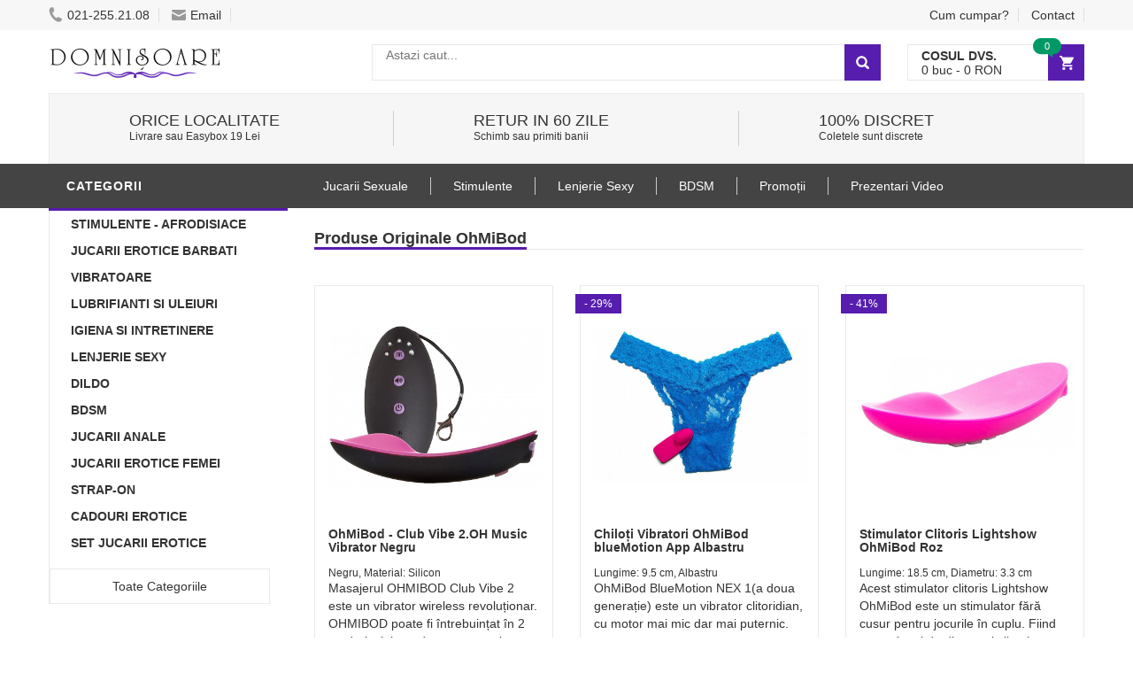

--- FILE ---
content_type: text/html
request_url: https://www.domnisoare.ro/brand/name/OhMiBod/
body_size: 12538
content:
<!DOCTYPE html>
<html lang="ro">
<head>
    <meta charset="UTF-8">
    <meta name="viewport" content="width=device-width, initial-scale=1.0, maximum-scale=1.0, user-scalable=no">
    <link rel="stylesheet" type="text/css" href="/assets/newcss/small.css?78" crossorigin="anonymous" />
    <link rel="preload" as="style" href="/assets/newcss/big.css?20" onload="this.rel='stylesheet'" crossorigin="anonymous">
    <link rel="preload" as="image" href="/assets/images/phone.png" crossorigin="anonymous">
    <link rel="preload" as="image" href="/assets/images/logo6.png" crossorigin="anonymous">
    
    
    <link rel="preconnect" href="https://www.google-analytics.com">
    <link rel="preconnect" href="https://connect.facebook.net">
    <link rel="preload" href="/assets/js/big.js?29" as="script" crossorigin="anonymous">

    
    <title>Cumpară Produse Originale Marca OhMiBod</title>
	<meta name="description" content="Produse originale de la producatorul OhMiBod. Importator direct. Toate produsele sunt pe stoc si pot fi livrate imediat. Tel: 021-255.21.82" />
	<link rel="canonical" href="https://www.domnisoare.ro/brand/name/OhMiBod/">
	<meta name="revisit-after" content="1 day">
	
	
	<link rel="shortcut icon" href="/favicon.ico" />    
    <script type="application/ld+json">[{"@context": "http://schema.org","@type": "Organization","url": "https://www.domnisoare.ro/","logo": "https://www.domnisoare.ro/assets/images/logo.png","contactPoint": [{ "@type": "ContactPoint","telephone": "+4-021-255-21-08","contactType": "sales","areaServed": "RO","availableLanguage": "Romanian","contactOption": "HearingImpairedSupported"}]},{"@context": "http://schema.org","@type": "WebSite","url": "https://www.domnisoare.ro/","potentialAction": {"@type": "SearchAction","target": "https://www.domnisoare.ro/search/for/{search_term_string}","query-input": "required name=search_term_string"}},{"@context": "http://schema.org","@type": "BreadcrumbList","itemListElement": [{"@type": "ListItem","position": 1,"item": {"@id": "https://www.domnisoare.ro/","name": "Sex Shop"}}]}]</script>
    
 
    <style>
    :root {
        --mc: #571DAE;
    }
    </style>    

</head>
<body class="home">


<div id="fb-root"></div>






<!-- HEADER -->
<div id="header" class="header" style="margin-top: 30px;">
	<div class="top-header">
	    <div class="container">
	        <div class="nav-top-links">
	        
	        	<span class="menu_stanga_sus" style="cursor:pointer" onclick="openNav()"><img src="[data-uri]" style="margin-top: 1px;" /></span>
	        
	            <a class="first-item" href="tel:0212552108"><img alt="phone" src="/assets/images/phone.png" crossorigin="anonymous" width="16" height="19" />021-255.21.08</a>
	            <a href="mailto:vanzari@deniro.ro"><img alt="email" src="/assets/images/email.png" width="16" height="12" />Email</a>
	        </div>
	        
	        <div class="support-link">
	            <a href="/cum-cumpar/" rel="nofollow">Cum cumpar?</a>
	            <a href="/pages/contact/" rel="nofollow">Contact</a>
	        </div>            
	    </div>
	</div>

    <!--/.top-header -->
    



    <!-- MAIN HEADER -->
    <div class="container main-header">
        <div class="row">
            <div class="col-xs-12 col-sm-3 logo">
                <a href="/"><img alt="Sexshop Online Domnisoare" src="[data-uri]" data-src="/assets/images/logo6.png" crossorigin="anonymous" width="195" height="64" /></a>
            </div>
            <div class="col-xs-7 col-sm-7 header-search-box">
                <form action="/search/" class="form-inline" onsubmit="return doSearch();">

                      <div class="form-group input-serach">
                        <input type="text"  id="searchBox" name="q" placeholder="Astazi caut...">
                      </div>
                      <button type="submit" class="pull-right btn-search"></button>
                </form>
            </div>
            
            
	        <div id="cart-block" class="col-xs-5 col-sm-2 shopping-cart-box">
	                <a class="cart-link" href="/cart/">
	                    <span class="title">Cosul dvs.</span>
	                    <span class="total"><span id="cart_no_items">0</span> buc - <span id="cart_total_price">0</span> RON</span>
	                    <span class="notify notify-left" id="cart_no_items3">0</span>
	                </a>
		    </div>        
		</div>
        
    </div>
    <!-- END MANIN HEADER -->
    
    
					<div class="container">
						<div class="service">


							        <div class="col-sm-12 col-sm-4 service-item">
							            <div class="icon">
							                <i class="fa fa-truck fa-2x"></i>
							            </div>
							            <div class="info">
							                <a href="/pages/informatii-livrare/"><h3>ORICE LOCALITATE</h3></a>
							                <span>Livrare sau Easybox 19 Lei</span>
							            </div>
							        </div>
							        <div class="col-sm-12 col-sm-4 service-item">
							            <div class="icon">
							                <i class="fa fa-clock-o fa-2x"></i>
							            </div>
							            <div class="info">
							                <a href="/pages/returnarea-produselor/"><h3>Retur in 60 zile</h3></a>
							                <span>Schimb sau primiti banii</span>
							            </div>
							        </div>
							        
							        <div class="col-sm-12 col-sm-4 service-item">
							            <div class="icon">
							            	<i class="fa fa-gift fa-2x"></i>
							            </div>
							            <div class="info">
							                <a href="/pages/ambalare-discreta/"><h3>100% Discret</h3></a>
							                <span>Coletele sunt discrete</span>
							            </div>
							        </div>
			
						</div>
					</div>
	
	   
	    
    

    
    <div id="nav-top-menu" class="nav-top-menu">
        <div class="container">
            <div class="row">
                <div class="col-sm-3" id="box-vertical-megamenus">
                    <div class="box-vertical-megamenus">
                        <h4 class="title">
                            <span class="title-menu btn-open-mobile">Categorii</span>
                        </h4>
                        <div class="vertical-menu-content is-home">
							<ul class="vertical-menu-list"><li><a class="parent" href="/products/catid/28/stimulente-afrodisiace/">Stimulente - afrodisiace</a><div class="vertical-dropdown-menu" style="width: 300%;"><div class="vertical-groups col-sm-12"><h4 class="mega-group-header"><span>Stimulente - afrodisiace</span></h4><div class="mega-group col-sm-4"><ul class="group-link-default"><li><a href="/products/catid/28/stimulente-afrodisiace/">Stimulente - afrodisiace</a></li><li><a href="/products/catid/93/intarzierea-ejacularii/">Intarzierea Ejacularii</a></li><li><a href="/products/catid/119/produse-potenta/">Produse Potenta</a></li><li><a href="/products/catid/89/marirea-penisului/">Marirea penisului</a></li><li><a href="/products/catid/169/stimulente-erectie/">Stimulente Erectie</a></li><li><a href="/products/catid/118/afrodisiace/">Afrodisiace</a></li><li><a href="/products/catid/170/stimulente-pentru-femei/">Stimulente Pentru Femei</a></li></ul></div><div class="mega-group col-sm-4"><ul class="group-link-default"><li><a href="/products/catid/68/sanatate-sexuala/">Sanatate Sexuala</a></li><li><a href="/products/catid/91/marirea-sanilor/">Marirea Sanilor</a></li><li><a href="/products/catid/109/parfum-cu-feromoni/">Parfum Cu Feromoni</a></li><li><a href="/products/catid/224/albire-zona-inghinala/">Albirea Zonei Intime</a></li><li><a href="/products/catid/227/Stramtare-Vagin/">Stramtare Vagin</a></li><li><a href="/products/catid/221/cantitate-sperma/">Marire Cantitate Sperma</a></li></ul></div></div></div></li><li><a class="parent" href="/products/catid/10/accesorii-pentru-el/">Jucarii Erotice Barbati</a><div class="vertical-dropdown-menu" style="width: 300%;"><div class="vertical-groups col-sm-12"><h4 class="mega-group-header"><span>Jucarii Erotice Barbati</span></h4><div class="mega-group col-sm-4"><ul class="group-link-default"><li><a href="/products/catid/10/accesorii-pentru-el/">Jucarii Erotice Barbati</a></li><li><a href="/products/catid/139/inele-penis/">Inele Penis</a></li><li><a href="/products/catid/95/vagine-si-oro-stimulatoare/">Masturbatoare</a></li><li><a href="/products/catid/138/prelungitoare-penis/">Prelungitoare Penis</a></li><li><a href="/products/catid/22/papusi-gonflabile/">Papusi gonflabile</a></li><li><a href="/products/catid/175/mansoane-penis/">Mansoane Penis</a></li></ul></div><div class="mega-group col-sm-4"><ul class="group-link-default"><li><a href="/products/catid/24/pompe-pentru-penis/">Pompa Pentru Penis</a></li><li><a href="/products/catid/168/stimulare-prostata/">Stimulare Prostata</a></li><li><a href="/products/catid/130/lenjerii-pentru-el/">Lenjerie Erotica Barbati</a></li><li><a href="/products/catid/189/dilatator-uretra/">Dilatator Uretra</a></li></ul></div></div></div></li><li><a class="parent" href="/products/catid/2/vibratoare/">Vibratoare</a><div class="vertical-dropdown-menu" style="width: 300%;"><div class="vertical-groups col-sm-12"><h4 class="mega-group-header"><span>Vibratoare</span></h4><div class="mega-group col-sm-4"><ul class="group-link-default"><li><a href="/products/catid/2/vibratoare/">Vibratoare</a></li><li><a href="/products/catid/8/vibratoare-silicon/">Vibratoare Silicon</a></li><li><a href="/products/catid/153/vibratoare-wireless/">Vibratoare Wireless</a></li><li><a href="/products/catid/136/vibratoare-anale/">Vibratoare Anale</a></li><li><a href="/products/catid/105/vibratoare-realistice/">Vibratoare Realistice</a></li><li><a href="/products/catid/99/vibratoare-punctul-g/">Vibratoare punctul G</a></li><li><a href="/products/catid/56/vibratoare-rabbit/">Vibratoare Rabbit</a></li><li><a href="/products/catid/163/vibratoare-cu-ventuza/">Vibratoare Cu Ventuza</a></li><li><a href="/products/catid/36/vibratoare-de-lux/">Vibratoare de lux</a></li><li><a href="/products/catid/211/vibratoare-masaj/">Vibratoare Masaj</a></li><li><a href="/products/catid/195/vibratoare-cuplu/">Vibratoare Cuplu</a></li><li><a href="/products/catid/158/vibratoare-negre/">Vibratoare Negre</a></li><li><a href="/products/catid/192/vibratoare-cu-incalzire/">Vibratoare Cu Incalzire</a></li><li><a href="/products/catid/217/vibratoare-impingere/">Vibratoare Impingere</a></li></ul></div><div class="mega-group col-sm-4"><ul class="group-link-default"><li><a href="/products/catid/202/vibratoare-suctiune/">Vibratoare Suctiune</a></li><li><a href="/products/catid/110/vibratoare-clasice/">Vibratoare Clasice</a></li><li><a href="/products/catid/177/vibratoare-smart/">Vibratoare Smart</a></li><li><a href="/products/catid/121/vibratoare-jelly/">Vibratoare Jelly</a></li><li><a href="/products/catid/107/vibratoare-ou-glont/">Vibratoare Ou-Glont</a></li><li><a href="/products/catid/44/vibratoare-clitoridiene/">Vibratoare Clitoridiene</a></li><li><a href="/products/catid/7/vibratoare-ieftine/">Vibratoare Ieftine</a></li><li><a href="/products/catid/214/vibratoare-mini/">Vibratoare Mini</a></li><li><a href="/products/catid/140/vibratoare-gigantice/">Vibratoare Gigantice</a></li><li><a href="/products/catid/199/vibratoare-duble/">Vibratoare Duble</a></li><li><a href="/products/catid/205/vibratoare-fluture/">Vibratoare Fluture</a></li><li><a href="/products/catid/208/vibratoare-deget/">Vibratoare Deget</a></li></ul></div></div></div></li><li><a class="parent" href="/products/catid/30/lubrifianti-si-uleiuri/">Lubrifianti si uleiuri</a><div class="vertical-dropdown-menu" style="width: 300%;"><div class="vertical-groups col-sm-12"><h4 class="mega-group-header"><span>Lubrifianti si uleiuri</span></h4><div class="mega-group col-sm-4"><ul class="group-link-default"><li><a href="/products/catid/30/lubrifianti-si-uleiuri/">Lubrifianti si uleiuri</a></li><li><a href="/products/catid/115/lubrifianti-pentru-sex-anal/">Lubrifianti pentru sex anal</a></li><li><a href="/products/catid/106/ulei-de-masaj/">Ulei De Masaj</a></li><li><a href="/products/catid/111/lubrifianti-pe-baza-de-apa/">Lubrifianti pe baza de apa</a></li></ul></div><div class="mega-group col-sm-4"><ul class="group-link-default"><li><a href="/products/catid/108/lubrifianti-cu-arome/">Lubrifianti cu arome</a></li><li><a href="/products/catid/174/lubrifianti-silicon/">Lubrifianti Silicon</a></li></ul></div></div></div></li><li><a class="parent" href="/products/catid/102/igiena-si-intretinere/">Igiena si intretinere</a><div class="vertical-dropdown-menu" style="width: 300%;"><div class="vertical-groups col-sm-12"><h4 class="mega-group-header"><span>Igiena si intretinere</span></h4><div class="mega-group col-sm-4"><ul class="group-link-default"><li><a href="/products/catid/185/igiena-jucarii-sexuale/">Igiena Jucarii Sexuale</a></li><li><a href="/products/catid/102/igiena-si-intretinere/">Igiena si intretinere</a></li><li><a href="/products/catid/164/irigatoare-anale/">Irigator Intim</a></li></ul></div><div class="mega-group col-sm-4"><ul class="group-link-default"><li><a href="/products/catid/184/igiena-intima/">Igiena Intima</a></li><li><a href="/products/catid/183/saruri-de-baie/">Saruri de baie</a></li></ul></div></div></div></li><li><a class="parent" href="/products/catid/4/lenjerii-intime-sexy/">Lenjerie Sexy</a><div class="vertical-dropdown-menu" style="width: 300%;"><div class="vertical-groups col-sm-12"><h4 class="mega-group-header"><span>Lenjerie Sexy</span></h4><div class="mega-group col-sm-4"><ul class="group-link-default"><li><a href="/products/catid/4/lenjerii-intime-sexy/">Lenjerie Sexy</a></li><li><a href="/products/catid/131/chiloti-sexy/">Chiloti Sexy</a></li><li><a href="/products/catid/125/costume-sexy/">Costume Sexy</a></li><li><a href="/products/catid/129/catsuit-bodystocking/">Catsuit / Bodystocking</a></li><li><a href="/products/catid/127/babydolls/">BabyDolls</a></li><li><a href="/products/catid/191/lenjerie-erotica/">Lenjerie Erotica</a></li><li><a href="/products/catid/159/seturi-sexy/">Seturi Sexy</a></li><li><a href="/products/catid/132/body-sexy/">Body Sexy</a></li></ul></div><div class="mega-group col-sm-4"><ul class="group-link-default"><li><a href="/products/catid/128/dresuri-stocking/">Dresuri Sexy</a></li><li><a href="/products/catid/160/desuuri-sexy/">Lenjerie Seducatoare</a></li><li><a href="/products/catid/161/portjartiere/">Portjartiere</a></li><li><a href="/products/catid/126/rochii-sexy/">Fuste Si Rochii Sexy</a></li><li><a href="/products/catid/133/corsete-sexy/">Corsete Sexy</a></li><li><a href="/products/catid/180/sutiene-sexy/">Sutiene Sexy</a></li><li><a href="/products/catid/219/costume-de-baie/">Costume De Baie</a></li></ul></div></div></div></li><li><a class="parent" href="/products/catid/6/dildo/">Dildo</a><div class="vertical-dropdown-menu" style="width: 300%;"><div class="vertical-groups col-sm-12"><h4 class="mega-group-header"><span>Dildo</span></h4><div class="mega-group col-sm-4"><ul class="group-link-default"><li><a href="/products/catid/6/dildo/">Dildo</a></li><li><a href="/products/catid/167/dildo-realistice/">Dildo Realistic</a></li><li><a href="/products/catid/116/dildo-duble/">Dildo Dublu</a></li><li><a href="/products/catid/193/dildo-silicon/">Dildo Silicon</a></li><li><a href="/products/catid/12/dildo-simple/">Dildo simple</a></li><li><a href="/products/catid/141/dildo-gigant/">Dildo Gigant</a></li></ul></div><div class="mega-group col-sm-4"><ul class="group-link-default"><li><a href="/products/catid/142/dildo-jelly/">Dildo Jelly</a></li><li><a href="/products/catid/145/dildo-anale/">Dildo anale</a></li><li><a href="/products/catid/194/dildo-sticla/">Dildo Sticla</a></li><li><a href="/products/catid/236/dildo-gonflabil/">Dildo Gonflabil</a></li><li><a href="/products/catid/233/dildo-fantezie/">Dildo Fantezie</a></li></ul></div></div></div></li><li><a class="parent" href="/products/catid/26/bdsm/">BDSM</a><div class="vertical-dropdown-menu" style="width: 300%;"><div class="vertical-groups col-sm-12"><h4 class="mega-group-header"><span>BDSM</span></h4><div class="mega-group col-sm-4"><ul class="group-link-default"><li><a href="/products/catid/26/bdsm/">BDSM</a></li><li><a href="/products/catid/155/bondage/">Bondage</a></li><li><a href="/products/catid/171/catuse/">Catuse</a></li><li><a href="/products/catid/154/biciuri-si-palete/">Biciuri si palete</a></li><li><a href="/products/catid/146/latex/">Latex</a></li></ul></div><div class="mega-group col-sm-4"><ul class="group-link-default"><li><a href="/products/catid/156/masti-cagule/">Masti - Cagule</a></li><li><a href="/products/catid/179/electrosex/">Electrosex</a></li><li><a href="/products/catid/157/zgarda-lesa/">Zgarda - Lesa</a></li></ul></div></div></div></li><li><a class="parent" href="/products/catid/16/jucarii-anale/">Jucarii Anale</a><div class="vertical-dropdown-menu" style="width: 300%;"><div class="vertical-groups col-sm-12"><h4 class="mega-group-header"><span>Jucarii Anale</span></h4><div class="mega-group col-sm-4"><ul class="group-link-default"><li><a href="/products/catid/16/jucarii-anale/">Jucarii Anale</a></li><li><a href="/products/catid/122/dopuri-anale/">Dopuri Anale</a></li></ul></div><div class="mega-group col-sm-4"><ul class="group-link-default"><li><a href="/products/catid/152/bile-anale/">Bile Anale</a></li></ul></div></div></div></li><li><a class="parent" href="/products/catid/18/accesorii-pentru-ea/">Jucarii Erotice Femei</a><div class="vertical-dropdown-menu" style="width: 300%;"><div class="vertical-groups col-sm-12"><h4 class="mega-group-header"><span>Jucarii Erotice Femei</span></h4><div class="mega-group col-sm-4"><ul class="group-link-default"><li><a href="/products/catid/151/chilotei-cu-vibratii/">Chiloti Vibratori</a></li><li><a href="/products/catid/178/pompe-vagin--clitoris/">Pompe Vagin / Clitoris</a></li><li><a href="/products/catid/18/accesorii-pentru-ea/">Jucarii Erotice Femei</a></li><li><a href="/products/catid/113/bile-vaginale/">Bile vaginale</a></li></ul></div><div class="mega-group col-sm-4"><ul class="group-link-default"><li><a href="/products/catid/162/papusa-gonflabila-barbat/">Papusa Gonflabila Barbat</a></li><li><a href="/products/catid/176/accesorii-sexy/">Accesorii Sexy</a></li><li><a href="/products/catid/230/Dilatatoare-Vaginale/">Dilatatoare Vaginale</a></li></ul></div></div></div></li><li><a class="child" href="/products/catid/47/strap-on/">Strap-On</a></li><li><a class="child" href="/products/catid/97/cadouri-amuzante/">Cadouri Erotice</a></li><li><a class="child" href="/products/catid/14/seturi/">Set Jucarii Erotice</a></li><li  class="cat-link-orther"><a class="child" href="/products/catid/144/love-machines/">Masini De Sex</a></li><li  class="cat-link-orther"><a class="parent" href="/products/catid/150/reduceri/">Promotii</a><div class="vertical-dropdown-menu" style="width: 300%;"><div class="vertical-groups col-sm-12"><h4 class="mega-group-header"><span>Promotii</span></h4><div class="mega-group col-sm-4"><ul class="group-link-default"><li><a href="/products/catid/150/reduceri/">Promotii</a></li><li><a href="/products/catid/190/pachete-promotionale/">Pachete Promotionale</a></li></ul></div><div class="mega-group col-sm-4"><ul class="group-link-default"></ul></div></div></div></li><li  class="cat-link-orther"><a class="child" href="/products/catid/173/prezentari-video/">Prezentari Video</a></li><li  class="cat-link-orther"><a class="child" href="/products/catid/166/editie-limitata/">Produse Editie Limitata</a></li>
                        	<div class="all-category"><span class="open-cate">Toate Categoriile</span></div>
                        </div>
                    </div>
                </div>
                
            <div id="main-menu" class="col-sm-9 main-menu">
                    <nav class="navbar navbar-default">
                        <div class="container-fluid">
                            <div class="navbar-header">
                                <button type="button" class="navbar-toggle collapsed" data-toggle="collapse" data-target="#navbar" aria-expanded="false" aria-controls="navbar">
                                    
                                </button>
                                <a class="navbar-brand" href="#">CATEGORII</a>
                            </div>
                            <div id="navbar" class="navbar-collapse collapse">
                                <ul class="nav navbar-nav"><li class="dropdown">
             			<a href="#" class="dropdown-toggle" data-toggle="dropdown">Jucarii Sexuale</a>
                            <ul class="dropdown-menu mega_dropdown" role="menu" style="left:-15px;width: 900px;">
                                <li class="block-container col-sm-3">
                                    <ul class="block"><li class="link_container group_header">
                                     	<a href="/products/catid/2/vibratoare/">VIBRATOR ELECTRIC</a>
                                     </li><li class="link_container"><a href="/products/catid/105/vibratoare-realistice/">Penis Silicon</a></li><li class="link_container"><a href="/products/catid/110/vibratoare-clasice/">Vibratoare Clasice</a></li><li class="link_container"><a href="/products/catid/121/vibratoare-jelly/">Vibratoare Jelly</a></li><li class="link_container"><a href="/products/catid/140/vibratoare-gigantice/">Vibrator Gros</a></li><li class="link_container"><a href="/products/catid/44/vibratoare-clitoridiene/">Vibrator Limba</a></li><li class="link_container"><a href="/products/catid/99/vibratoare-punctul-g/">Vibrator Punctul G</a></li><li class="link_container"><a href="/products/catid/56/vibratoare-rabbit/">Vibrator Iepuras</a></li><li class="link_container"><a href="/products/catid/158/vibratoare-negre/">Vibrator Negru</a></li><li class="link_container"><a href="/products/catid/107/vibratoare-ou-glont/">Ou Vibrator</a></li><li class="link_container"><a href="/products/catid/163/vibratoare-cu-ventuza/">Vibrator Cu Ventuza</a></li><li class="link_container"><a href="/products/catid/153/vibratoare-wireless/">Vibratoare Cu Telecomanda</a></li><li class="link_container"><a href="/products/catid/36/vibratoare-de-lux/">Vibratoare De Lux</a></li></ul>
                                            </li><li class="block-container col-sm-3">
                                    <ul class="block"><li class="link_container group_header">
                                     	<a href="/products/catid/6/dildo/">DILDOURI</a>
                                     </li><li class="link_container"><a href="/products/catid/167/dildo-realistice/">Dildo Realistic</a></li><li class="link_container"><a href="/products/catid/12/dildo-simple/">Dildo-uri Simple</a></li><li class="link_container"><a href="/products/catid/145/dildo-anale/">Dildo Anal</a></li><li class="link_container"><a href="/products/catid/142/dildo-jelly/">Penis Cauciuc</a></li><li class="link_container"><a href="/products/catid/116/dildo-duble/">Dildo Dublu</a></li><li class="link_container"><a href="/products/catid/141/dildo-gigant/">Dildo Gigant</a></li><li class="link_container"><a href="/products/catid/47/strap-on/">Strap On Barbati</a></li></ul>
                                            </li><li class="block-container col-sm-3">
                                    <ul class="block"><li class="link_container group_header">
                                     	<a href="/products/catid/16/jucarii-anale/">JUCARII ANALE</a>
                                     </li><li class="link_container"><a href="/products/catid/136/vibratoare-anale/">Vibrator Anal</a></li><li class="link_container"><a href="/products/catid/122/butt-plug/">Dop Anal</a></li><li class="link_container"><a href="/products/catid/152/bile-anale/">Bile Anale</a></li><li class="link_container"><a href="/products/catid/115/lubrifianti-pentru-sex-anal/">Lubrifiant Pentru Sex Anal</a></li><li class="link_container"><a href="/products/catid/164/irigatoare-anale/">Dus Anal</a></li><li class="link_container"><a href="/products/catid/168/stimulare-prostata/">Vibrator Prostata</a></li></ul>
                                            </li><li class="block-container col-sm-3">
                                    <ul class="block"><li class="link_container group_header">
                                     	<a href="#">DIVERSE</a>
                                     </li><li class="link_container"><a href="/products/catid/139/inele-penis/">Inel Vibrator</a></li><li class="link_container"><a href="/products/catid/138/prelungitoare-penis/">Prelungitor Penis</a></li><li class="link_container"><a href="/products/catid/24/pompe-pentru-penis/">Pompa Marire Penis</a></li><li class="link_container"><a href="/products/catid/175/mansoane-penis/">Manson Cu Bile</a></li><li class="link_container"><a href="/products/catid/113/bile-vaginale/">Bile Kegel</a></li><li class="link_container"><a href="/products/catid/95/vagine-si-oro-stimulatoare/">Vagin Silicon</a></li><li class="link_container"><a href="/products/catid/22/papusi-gonflabile/">Femei Gonflabile</a></li><li class="link_container"><a href="/products/catid/18/accesorii-pentru-ea/">Accesorii Sex</a></li><li class="link_container"><a href="/products/catid/162/papusa-gonflabila-barbat/">Barbat Gonflabil</a></li></ul>
                                            </li></ul>
                                    </li> <li class="dropdown">
             			<a href="#" class="dropdown-toggle" data-toggle="dropdown">Stimulente</a>
                            <ul class="dropdown-menu mega_dropdown" role="menu" style="left:-15px;width: 700px;">
                                <li class="block-container col-sm-4">
                                    <ul class="block"><li class="link_container group_header">
                                     	<a href="/products/catid/28/stimulente-afrodisiace/">PASTILE SEX</a>
                                     </li><li class="link_container"><a href="/products/catid/89/marirea-penisului/">Gel Pentru Penis</a></li><li class="link_container"><a href="/products/catid/68/sanatate-sexuala/">Sanatate Sexuala</a></li><li class="link_container"><a href="/products/catid/170/stimulente-pentru-femei/">Stimulente Femei</a></li><li class="link_container"><a href="/products/catid/93/intarzierea-ejacularii/">Spray Pt Erectie</a></li><li class="link_container"><a href="/products/catid/119/produse-potenta/">Pastile Pt Potenta</a></li><li class="link_container"><a href="/products/catid/91/marirea-sanilor/">Pastile Pentru Cresterea Sanilor</a></li></ul>
                                            </li><li class="block-container col-sm-4">
                                    <ul class="block"><li class="link_container group_header">
                                     	<a href="/products/catid/118/afrodisiace/">PICATURI AFRODISIACE FEMEI</a>
                                     </li><li class="link_container"><a href="/products/catid/118/afrodisiace/">Picaturi Afrodisiace Femei</a></li><li class="link_container"><a href="/products/catid/109/parfum-cu-feromoni/">Feromoni Parfum</a></li><li class="link_container"><a href="/products/catid/169/stimulente-erectie/">Pastile Pentru Intarirea Penisului</a></li></ul>
                                            </li><li class="block-container col-sm-4">
                                    <ul class="block"><li class="link_container group_header">
                                     	<a href="/products/catid/30/lubrifianti-si-uleiuri/">LUBRIFIANTI</a>
                                     </li><li class="link_container"><a href="/products/catid/111/lubrifianti-pe-baza-de-apa/">Lubrifiant Pe Baza De Apa</a></li><li class="link_container"><a href="/products/catid/115/lubrifianti-pentru-sex-anal/">Crema Sex Anal</a></li><li class="link_container"><a href="/products/catid/108/lubrifianti-cu-arome/">Lubrifianti Cu Arome</a></li><li class="link_container"><a href="/products/catid/174/lubrifianti-silicon/">Lubrifiant Pe Baza De Silicon</a></li><li class="link_container"><a href="/products/catid/106/ulei-de-masaj/">Uleiuri De Masaj</a></li><li class="link_container"><a href="/products/catid/102/igiena-si-intretinere/">Igiena Si Intretinere</a></li></ul>
                                            </li></ul>
                                    </li> <li class="dropdown">
             			<a href="/products/catid/4/lenjerii-intime-sexy/" class="dropdown-toggle" data-toggle="dropdown">Lenjerie Sexy</a>
                            <ul class="dropdown-menu mega_dropdown" role="menu" style="left:-15px;width: 700px;">
                                <li class="block-container col-sm-4">
                                    <ul class="block"><li class="link_container group_header">
                                     	<a href="/products/catid/4/lenjerii-intime-sexy/">LENJERIE DAMA</a>
                                     </li><li class="link_container"><a href="/products/catid/129/catsuit-bodystocking/">Bodystocking</a></li><li class="link_container"><a href="/products/catid/127/babydolls/">Babydoll</a></li><li class="link_container"><a href="/products/catid/131/chiloti-sexy/">Chiloti Sexy</a></li><li class="link_container"><a href="/products/catid/128/dresuri-stocking/">Dresuri Decupate</a></li><li class="link_container"><a href="/products/catid/132/body-sexy/">Body Sexy</a></li></ul>
                                            </li><li class="block-container col-sm-4">
                                    <ul class="block"><li class="link_container group_header">
                                     	<a href="#">COSTUMATIE SPECIALA</a>
                                     </li><li class="link_container"><a href="/products/catid/160/desuuri-sexy/">Neglijeu Dama</a></li><li class="link_container"><a href="/products/catid/125/costume-sexy/">Costume Erotice</a></li><li class="link_container"><a href="/products/catid/126/rochii-sexy/">Fuste Si Rochii Sexy</a></li><li class="link_container"><a href="/products/catid/133/corsete-sexy/">Corsete Sexy</a></li></ul>
                                            </li><li class="block-container col-sm-4">
                                    <ul class="block"><li class="link_container group_header">
                                     	<a href="#">ALTELE</a>
                                     </li><li class="link_container"><a href="/products/catid/159/seturi-sexy/">Seturi Sexy</a></li><li class="link_container"><a href="/products/catid/161/portjartiere/">Portjartier</a></li><li class="link_container"><a href="/products/catid/4/size/XXL/">Lenjerie Sexy XXL</a></li><li class="link_container"><a href="/products/catid/151/chilotei-cu-vibratii/">Chiloti Cu Vibratii</a></li><li class="link_container"><a href="/products/catid/130/lenjerii-pentru-el/">Tanga Barbati</a></li></ul>
                                            </li></ul>
                                    </li> <li class="dropdown">
             			<a href="/products/catid/26/bdsm/" class="dropdown-toggle" data-toggle="dropdown">BDSM</a>
                            <ul class="dropdown-menu mega_dropdown" role="menu" style="left:-15px;width: 700px;">
                                <li class="block-container col-sm-12">
                                    <ul class="block"><li class="link_container group_header">
                                     	<a href="/products/catid/26/bdsm/">BDSM</a>
                                     </li><li class="link_container"><a href="/products/catid/155/bondage/">Bondage</a></li><li class="link_container"><a href="/products/catid/154/biciuri-si-palete/">Biciuri Si Palete</a></li><li class="link_container"><a href="/products/catid/171/catuse/">Catuse Cu Puf Roz</a></li><li class="link_container"><a href="/products/catid/156/masti-cagule/">Masti - Cagule</a></li><li class="link_container"><a href="/products/catid/157/zgarda-lesa/">Zgarda - Lesa</a></li><li class="link_container"><a href="/products/catid/146/latex/">Costum Latex Dama</a></li></ul>
                                            </li></ul>
                                    </li> <li class="">
             			<a href="/products/catid/150/reduceri/">Promoții</a>
                           
                                
                                    </li> <li class="">
             			<a href="/products/catid/173/prezentari-video/">Prezentari Video</a>
                           
                                
                                    </li> </ul>
                            </div><!--/.nav-collapse -->
                        </div>
                    </nav>
                </div>
                
                
            <!-- userinfo on top-->
            <div id="form-search-opntop">
            </div>

        </div>
    </div>
</div>
<!-- end header -->






<!-- Start content --><div class="columns-container">
    <div class="container" id="columns">
    

        <!-- row -->
        <div class="row">
            <!-- Left colunm -->
            <div class="column col-xs-12 col-sm-3" id="left_column">
            </div>
            <!-- ./left colunm -->
            
            <!-- Center colunm-->
            <div class="center_column col-xs-12 col-sm-9" id="center_column">

                    	<h1 class="page-heading">
                        	<span class="page-heading-title">Produse Originale OhMiBod</span>
						</h1>
						
						
						
						


                <!-- view-product-list-->
                <div id="view-product-list" class="view-product-list">
                
                		
 


 
                    <!-- PRODUCT LIST -->
                    <ul id="showing_products" class="row product-list grid">
                    
						<!-- TOO_FEW_PRODUCTS_ACTIVE --><li class="col-sx-12 col-sm-4"><div class="product-container"><div class="left-block"><a href="/product/id/140061/ohmibod-club-vibe-2oh-music-vibrator-negru/"><img class="img-responsive" src="[data-uri]" data-src="/uploads/thumbs/850/ohmibod-club-vibe-2oh-music-vibrator-negru_79497.jpg" alt="OhMiBod - Club Vibe 2.OH Music Vibrator Negru" crossorigin="anonymous" /></a></div><div class="add-to-cart"><a title="Adauga in cos" href="/cart/action/add/quantity/1/id/140061" onclick="return addToCart(140061, 490);" rel="nofollow">Adauga in cos</a></div><div class="detalii"><a title="Detalii" href="/product/id/140061/ohmibod-club-vibe-2oh-music-vibrator-negru/">Detalii</a></div><div class="right-block">
                                    <h2 class="product-name" style="font-size:14px; word-wrap: break-word; height: 45px; font-weight: bold; overflow: hidden;"><a href="/product/id/140061/ohmibod-club-vibe-2oh-music-vibrator-negru/">OhMiBod - Club Vibe 2.OH Music Vibrator Negru</a></h2><h3 style="font-size: 12px;">Negru, Material: Silicon</h3><p>Masajerul OHMIBOD Club Vibe 2 este un vibrator wireless revoluționar. OHMIBOD poate fi întrebuințat în 2 moduri: club mode sau manual mode.</p>                 
                                    <div class="content_price">
                                        <span class="price product-price">490 RON</span>                                       
                                        
                                    </div>
                                    <div class="info-orther">
                                        <p>Cod: SL140061</p>
                                        <span class="label label-success">In stoc</span>
                                        
                                    </div>
                                </div>
                                </div>
                        </li><li class="col-sx-12 col-sm-4"><div class="product-container"><div class="left-block"><a href="/product/id/142104/chiloti-vibratori-ohmibod-bluemotion-app-albastru/"><img class="img-responsive" src="[data-uri]" data-src="/uploads/thumbs/850/new_8297_89280_E28203_2_hr.jpg.jpg" alt="Chiloți Vibratori OhMiBod blueMotion App Albastru" crossorigin="anonymous" /></a></div><div class="add-to-cart"><a title="Adauga in cos" href="/cart/action/add/quantity/1/id/142104" onclick="return addToCart(142104, 506);" rel="nofollow">Adauga in cos</a></div><div class="detalii"><a title="Detalii" href="/product/id/142104/chiloti-vibratori-ohmibod-bluemotion-app-albastru/">Detalii</a></div><div class="right-block">
                                    <h2 class="product-name" style="font-size:14px; word-wrap: break-word; height: 45px; font-weight: bold; overflow: hidden;"><a href="/product/id/142104/chiloti-vibratori-ohmibod-bluemotion-app-albastru/">Chiloți Vibratori OhMiBod blueMotion App Albastru</a></h2><h3 style="font-size: 12px;">Lungime: 9.5 cm, Albastru</h3><p>OhMiBod BlueMotion NEX 1(a doua generație) este un vibrator clitoridian, cu motor mai mic dar mai puternic.</p>                 
                                    <div class="content_price">
                                        <span class="price product-price">506 RON</span><span class="price old-price">703 RON</span>                                       
                                        
                                    </div>
                                    <div class="info-orther">
                                        <p>Cod: SL142104</p>
                                        <span class="label label-success">In stoc</span>
                                        
                                    </div>
                                </div>
                                <div class="group-price"><span class="product-sale">- 29%</span></div></div>
                        </li><li class="col-sx-12 col-sm-4"><div class="product-container"><div class="left-block"><a href="/product/id/144716/stimulator-clitoris-lightshow-ohmibod-roz/"><img class="img-responsive" src="[data-uri]" data-src="/uploads/thumbs/850/stimulator-clitoris-lightshow-ohmibod-roz_33176.jpg" alt="Stimulator Clitoris Lightshow OhMiBod Roz" crossorigin="anonymous" /></a></div><div class="add-to-cart"><a title="Adauga in cos" href="/cart/action/add/quantity/1/id/144716" onclick="return addToCart(144716, 291);" rel="nofollow">Adauga in cos</a></div><div class="detalii"><a title="Detalii" href="/product/id/144716/stimulator-clitoris-lightshow-ohmibod-roz/">Detalii</a></div><div class="right-block">
                                    <h2 class="product-name" style="font-size:14px; word-wrap: break-word; height: 45px; font-weight: bold; overflow: hidden;"><a href="/product/id/144716/stimulator-clitoris-lightshow-ohmibod-roz/">Stimulator Clitoris Lightshow OhMiBod Roz</a></h2><h3 style="font-size: 12px;">Lungime: 18.5 cm, Diametru: 3.3 cm</h3><p>Acest stimulator clitoris Lightshow OhMiBod este un stimulator fără cusur pentru jocurile în cuplu. Fiind excepțional de discret și silențios, poate fi întrebuințat oriunde, indiferent că vă aflați în luxul apartamentului sau într-un loc aglomerat.</p>                 
                                    <div class="content_price">
                                        <span class="price product-price">291 RON</span><span class="price old-price">489 RON</span>                                       
                                        
                                    </div>
                                    <div class="info-orther">
                                        <p>Cod: SL144716</p>
                                        <span class="label label-success">In stoc</span>
                                        
                                    </div>
                                </div>
                                <div class="group-price"><span class="product-sale">- 41%</span></div></div>
                        </li><li class="col-sx-12 col-sm-4"><div class="product-container"><div class="left-block"><a href="/product/id/165720/vibrator-anal-ohmibod-club-vibe-hero-negru/"><img class="img-responsive" src="[data-uri]" data-src="/uploads/thumbs/850/86526_E25586_hr.jpg" alt="Vibrator Anal OhMiBod Club Vibe Hero Negru" crossorigin="anonymous" /></a></div><div class="add-to-cart"><a title="Adauga in cos" href="/cart/action/add/quantity/1/id/165720" onclick="return addToCart(165720, 449);" rel="nofollow">Adauga in cos</a></div><div class="detalii"><a title="Detalii" href="/product/id/165720/vibrator-anal-ohmibod-club-vibe-hero-negru/">Detalii</a></div><div class="right-block">
                                    <h2 class="product-name" style="font-size:14px; word-wrap: break-word; height: 45px; font-weight: bold; overflow: hidden;"><a href="/product/id/165720/vibrator-anal-ohmibod-club-vibe-hero-negru/">Vibrator Anal OhMiBod Club Vibe Hero Negru</a></h2><h3 style="font-size: 12px;">Lungime: 14 cm, Inserabila: 10.7</h3><p>Gama OhMiBod de Vibratoare de Club este cunoscută pentru o varietate fantastică de funcții, inclusiv valoarea de a controla și de a modifica tipurile de vibrație întrebuințând muzica sau chiar și vocea ta. Este un stimulator unisex, putând fi folosit atât ca un plug anal vibrator cât și ca un masator pentru prostată.</p>                 
                                    <div class="content_price">
                                        <span class="price product-price">449 RON</span><span class="price old-price">709 RON</span>                                       
                                        
                                    </div>
                                    <div class="info-orther">
                                        <p>Cod: SL165720</p>
                                        <span class="label label-success">In stoc</span>
                                        
                                    </div>
                                </div>
                                <div class="group-price"><span class="product-sale">- 37%</span></div></div>
                        </li><li class="col-sx-12 col-sm-4"><div class="product-container"><div class="left-block"><a href="/product/id/145006/vibrator-ohmibod-cuddle-punctul-g-vibe-albastru/"><img class="img-responsive" src="[data-uri]" data-src="/uploads/thumbs/850/40103_282610_E27448_1_hr.jpg" alt="Vibrator OhMiBod Cuddle Punctul G Vibe Albastru" crossorigin="anonymous" /></a></div><div class="add-to-cart"><a title="Adauga in cos" href="/cart/action/add/quantity/1/id/145006" onclick="return addToCart(145006, 226);" rel="nofollow">Adauga in cos</a></div><div class="detalii"><a title="Detalii" href="/product/id/145006/vibrator-ohmibod-cuddle-punctul-g-vibe-albastru/">Detalii</a></div><div class="right-block">
                                    <h2 class="product-name" style="font-size:14px; word-wrap: break-word; height: 45px; font-weight: bold; overflow: hidden;"><a href="/product/id/145006/vibrator-ohmibod-cuddle-punctul-g-vibe-albastru/">Vibrator OhMiBod Cuddle Punctul G Vibe Albastru</a></h2><h3 style="font-size: 12px;">Lungime: 16.5 cm, Diametru: 3.2 cm</h3><p>Relaxarea este un antidot angelic pe urmă o zi lungă. Îmbrățișează și relaxează Punctul G cu Cuddle Punctul G Vibe și el te va răsplăti cu puncte culminante zi și noapte.</p>                 
                                    <div class="content_price">
                                        <span class="price product-price">226 RON</span><span class="price old-price">402 RON</span>                                       
                                        
                                    </div>
                                    <div class="info-orther">
                                        <p>Cod: SL145006</p>
                                        <span class="label label-success">In stoc</span>
                                        
                                    </div>
                                </div>
                                <div class="group-price"><span class="product-sale">- 44%</span></div></div>
                        </li>                    
                    
                    </ul>
                    <!-- ./PRODUCT LIST -->
                </div>
                <!-- ./view-product-list-->
                
                
                <div class="sortPagiBar">
                    <div class="bottom-pagination">
                        <nav>
                          <ul class="pagination">
                          	
                            <li class="active"><a href="#">1</a></li>
                            
                           </ul>
                        </nav>
                    </div>
                    
                    
                    
                </div>
            </div>
            <!-- ./ Center colunm -->
        </div>
        <!-- ./row-->
    </div>
</div>
<!-- End content -->



<!-- Footer -->
<footer id="footer">
     <div class="container">
            <!-- introduce-box -->
            <div id="introduce-box" class="row">
                <div class="col-md-3">
                    <div id="address-box">
                        <a href="/"><img src="[data-uri]" data-src="/assets/images/logo6.png" alt="Domnisoare Magazin Erotic" width="128" height="42" crossorigin="anonymous" /></a>
                        <div id="address-list">
                            <div class="tit-name">Telefon:</div>
                            <div class="tit-contain"><a href="tel:0212552108">021-255.21.08</a></div>
                            <div class="tit-name">Email:</div>
                            <div class="tit-contain"><a href="mailto:vanzari@deniro.ro">vanzari@deniro.ro</a></div>
                            <br />
                            <div><img src="[data-uri]" data-src="/assets/data/netopia_banner_blue.jpg" width="170" height="30" alt="Plata cu cardul" crossorigin="anonymous" /></div>
                        </div>
                    </div> 
                </div>
                <div class="col-md-6">
                    <div class="row">
                        <div class="col-sm-4">
                            <div class="introduce-title">Informatii</div>
                            <ul id="introduce-company"  class="introduce-list">
                                <li><a href="/cum-cumpar/" rel="nofollow">Cum Cumpar?</a></li>
                                <li><a href="/cum-cumpar/#metode_de_plata" rel="nofollow">Metode de plata</a></li>
                                <li><a href="/cum-cumpar/#costuri_de_livrare" rel="nofollow">Costuri de livrare</a></li>
                                <li><a href="/cum-cumpar/#ambalare_discreta" rel="nofollow">Ambalare discreta</a></li>
                                <li><a href="/pages/confidentialitate/" rel="nofollow">Confidentialitate</a></li>
                            </ul>
                        </div>
                        
                        <div class="col-sm-4">
                            <div class="introduce-title">Comanda dvs.</div>
                            <ul id="introduce-company"  class="introduce-list">
	                            <li><a href="/pages/regulament-vouchere/" rel="nofollow">Regulament Vouchere</a></li>
                            	<li><a href="/products/catid/150/reduceri/" rel="nofollow">Promotii</a></li>
                            	<li><a href="/manson-pentru-penis/">Manson Pentru Penis</a></li>
                                <li><a href="/cart/" rel="nofollow">Cosul de cumparaturi</a></li>
                                <li><a href="/cum-cumpar/#returnarea_produselor" rel="nofollow">Returnarea produselor</a></li>
                                <li><a href="/pages/contact/">Contact</a></li>
                            </ul>
                        </div>

                        <div class="col-sm-4">
                            <div class="introduce-title">Ajutor</div>
                            <ul id="introduce-company"  class="introduce-list">
                            	
                            	
                            </ul>
                        </div>
                        
                    </div>
                </div>
                
            </div><!-- /#introduce-box -->
        

            
            <div id="footer-menu-box">
                 <p class="text-center">Copyright &#169; 2016-2026 DENIRO MEDIA S.R.L.</p>
            </div><!-- /#footer-menu-box -->
        </div> 
</footer>











<script type="text/javascript">




function downloadJSAtOnload() {
	
	
	var imgDefer = document.getElementsByTagName('img');
	for (var i=0; i<imgDefer.length; i++) {
		if(imgDefer[i].getAttribute('data-src')) {
			imgDefer[i].setAttribute('src',imgDefer[i].getAttribute('data-src'));
		}
	}
	
	

	
	var gs2 = document.createElement('link');
	gs2.rel = 'stylesheet';
	gs2.href = '/assets/newcss/style.css?26';
	gs2.type = 'text/css';
	gs2.crossOrigin = 'anonymous';
	var godefer = document.getElementsByTagName('title')[0];
	godefer.parentNode.insertBefore(gs2, godefer);		
	
	
	
	
	var element = document.createElement("script");
	element.src = "/assets/js/big.js?29";
	element.crossOrigin = 'anonymous';
	document.body.appendChild(element);
	

		
    var div, n,
        v = document.getElementsByClassName("youtube-player");
    for (n = 0; n < v.length; n++) {
        div = document.createElement("div");
        div.setAttribute("data-id", v[n].dataset.id);
        div.innerHTML = labnolThumb(v[n].dataset.id);
        div.onclick = labnolIframe;
        v[n].appendChild(div);
    }		
	
	
}

if (window.addEventListener) window.addEventListener("load", downloadJSAtOnload, false);
else if (window.attachEvent)
window.attachEvent("onload", downloadJSAtOnload);
else window.onload = downloadJSAtOnload;






function labnolThumb(id) {
    var thumb = '<img src="https://i.ytimg.com/vi/ID/maxresdefault.jpg">',
        play = '<div class="play"></div>';
    return thumb.replace("ID", id) + play;
}

function labnolIframe() {
    var iframe = document.createElement("iframe");
    var embed = "https://www.youtube.com/embed/ID?autoplay=1";
    iframe.setAttribute("src", embed.replace("ID", this.dataset.id));
    iframe.setAttribute("frameborder", "0");
    iframe.setAttribute("width", "100%");    
    iframe.setAttribute("allowfullscreen", "1");
    this.parentNode.replaceChild(iframe, this);
}





</script>



<div id="adauga_in_cos" style="width: 300px; height: 150px; display: none;">
	<br><h3 align="center">Produsul a fost adaugat in cos</h3><br>
	<center>
		<a style="background: #ffffff;color: #000000;border: 1px solid var(--mc);padding: 10px 20px;" href="javascript:parent.$.fancybox.close();">Continuati Cumparaturile</a><br /><br /><br />
		<a style="background: var(--mc);color: #fff;border: 1px; padding: 10px 20px;" href="/cart/">Vizualizati Cosul</a>

	</center>
	
	
	
	
</div>




<div id="myNav" class="overlay" style="overflow-y: scroll; -webkit-overflow-scrolling: touch;">

  
  <a href="javascript:void(0)" class="closebtn" id="closebtn" style="display: none" onclick="closeNav()"><img src="[data-uri]" /></a>
  
  <div class="overlay-content">
  	<div class="overlay-content-inner" id="overlay-content">	
		  <div class="container"><div class="row"><div class="col-sm-9 col-md-9"><div class="panel-group" id="accordion"><div class="panel panel-default"><div class="panel-heading"><h2 class="panel-title"><span class="label label-success" style="float: right;width: 45px;">1003</span> <a data-toggle="collapse" data-target="#collapse27" href="#collapse27" style="display: block;">Stimulente - afrodisiace</a></h2></div><div id="collapse27" class="panel-collapse collapse"><div class="panel-body"><table class="table"><tr><td><span class="label label-success" style="float: right;width: 45px;">1003</span> <a href="/products/catid/28/stimulente-afrodisiace/" style="display: block;">Stimulente</a></td></tr><tr><td><span class="label label-success" style="float: right;width: 45px;">287</span> <a href="/products/catid/93/intarzierea-ejacularii/" style="display: block;">Intarzierea Ejacularii</a></td></tr><tr><td><span class="label label-success" style="float: right;width: 45px;">179</span> <a href="/products/catid/119/produse-potenta/" style="display: block;">Produse Potenta</a></td></tr><tr><td><span class="label label-success" style="float: right;width: 45px;">138</span> <a href="/products/catid/89/marirea-penisului/" style="display: block;">Marirea penisului</a></td></tr><tr><td><span class="label label-success" style="float: right;width: 45px;">178</span> <a href="/products/catid/169/stimulente-erectie/" style="display: block;">Stimulente Erectie</a></td></tr><tr><td><span class="label label-success" style="float: right;width: 45px;">282</span> <a href="/products/catid/118/afrodisiace/" style="display: block;">Afrodisiace</a></td></tr><tr><td><span class="label label-success" style="float: right;width: 45px;">244</span> <a href="/products/catid/170/stimulente-pentru-femei/" style="display: block;">Stimulente Femei</a></td></tr><tr><td><span class="label label-success" style="float: right;width: 45px;">183</span> <a href="/products/catid/68/sanatate-sexuala/" style="display: block;">Sanatate Sexuala</a></td></tr><tr><td><span class="label label-success" style="float: right;width: 45px;">30</span> <a href="/products/catid/91/marirea-sanilor/" style="display: block;">Marirea Sanilor</a></td></tr><tr><td><span class="label label-success" style="float: right;width: 45px;">192</span> <a href="/products/catid/109/parfum-cu-feromoni/" style="display: block;">Parfum Cu Feromoni</a></td></tr><tr><td><span class="label label-success" style="float: right;width: 45px;">6</span> <a href="/products/catid/224/albire-zona-inghinala/" style="display: block;">Albirea Zonei Intime</a></td></tr><tr><td><span class="label label-success" style="float: right;width: 45px;">10</span> <a href="/products/catid/227/Stramtare-Vagin/" style="display: block;">Stramtare Vagin</a></td></tr><tr><td><span class="label label-success" style="float: right;width: 45px;">4</span> <a href="/products/catid/221/cantitate-sperma/" style="display: block;">Marire Cantitate Sperma</a></td></tr></table></div></div></div><div class="panel panel-default"><div class="panel-heading"><h2 class="panel-title"><span class="label label-success" style="float: right;width: 45px;">1119</span> <a data-toggle="collapse" data-target="#collapse9" href="#collapse9" style="display: block;">Jucarii Erotice Barbati</a></h2></div><div id="collapse9" class="panel-collapse collapse"><div class="panel-body"><table class="table"><tr><td><span class="label label-success" style="float: right;width: 45px;">1119</span> <a href="/products/catid/10/accesorii-pentru-el/" style="display: block;">Jucarii Erotice Barbati</a></td></tr><tr><td><span class="label label-success" style="float: right;width: 45px;">214</span> <a href="/products/catid/139/inele-penis/" style="display: block;">Inele Penis</a></td></tr><tr><td><span class="label label-success" style="float: right;width: 45px;">402</span> <a href="/products/catid/95/vagine-si-oro-stimulatoare/" style="display: block;">Masturbatoare</a></td></tr><tr><td><span class="label label-success" style="float: right;width: 45px;">120</span> <a href="/products/catid/138/prelungitoare-penis/" style="display: block;">Prelungitoare Penis</a></td></tr><tr><td><span class="label label-success" style="float: right;width: 45px;">38</span> <a href="/products/catid/22/papusi-gonflabile/" style="display: block;">Papusi gonflabile</a></td></tr><tr><td><span class="label label-success" style="float: right;width: 45px;">81</span> <a href="/products/catid/175/mansoane-penis/" style="display: block;">Mansoane Penis</a></td></tr><tr><td><span class="label label-success" style="float: right;width: 45px;">93</span> <a href="/products/catid/24/pompe-pentru-penis/" style="display: block;">Pompa Pentru Penis</a></td></tr><tr><td><span class="label label-success" style="float: right;width: 45px;">87</span> <a href="/products/catid/168/stimulare-prostata/" style="display: block;">Stimulare Prostata</a></td></tr><tr><td><span class="label label-success" style="float: right;width: 45px;">122</span> <a href="/products/catid/130/lenjerii-pentru-el/" style="display: block;">Lenjerie Erotica Barbati</a></td></tr><tr><td><span class="label label-success" style="float: right;width: 45px;">16</span> <a href="/products/catid/189/dilatator-uretra/" style="display: block;">Dilatator Uretra</a></td></tr></table></div></div></div><div class="panel panel-default"><div class="panel-heading"><h2 class="panel-title"><span class="label label-success" style="float: right;width: 45px;">1062</span> <a data-toggle="collapse" data-target="#collapse1" href="#collapse1" style="display: block;">Vibratoare</a></h2></div><div id="collapse1" class="panel-collapse collapse"><div class="panel-body"><table class="table"><tr><td><span class="label label-success" style="float: right;width: 45px;">1062</span> <a href="/products/catid/2/vibratoare/" style="display: block;">Vibratoare</a></td></tr><tr><td><span class="label label-success" style="float: right;width: 45px;">96</span> <a href="/products/catid/8/vibratoare-silicon/" style="display: block;">Vibratoare Silicon</a></td></tr><tr><td><span class="label label-success" style="float: right;width: 45px;">62</span> <a href="/products/catid/153/vibratoare-wireless/" style="display: block;">Vibratoare Wireless</a></td></tr><tr><td><span class="label label-success" style="float: right;width: 45px;">75</span> <a href="/products/catid/136/vibratoare-anale/" style="display: block;">Vibratoare Anale</a></td></tr><tr><td><span class="label label-success" style="float: right;width: 45px;">152</span> <a href="/products/catid/105/vibratoare-realistice/" style="display: block;">Vibratoare Realistice</a></td></tr><tr><td><span class="label label-success" style="float: right;width: 45px;">152</span> <a href="/products/catid/99/vibratoare-punctul-g/" style="display: block;">Vibratoare punctul G</a></td></tr><tr><td><span class="label label-success" style="float: right;width: 45px;">205</span> <a href="/products/catid/56/vibratoare-rabbit/" style="display: block;">Vibratoare Rabbit</a></td></tr><tr><td><span class="label label-success" style="float: right;width: 45px;">58</span> <a href="/products/catid/163/vibratoare-cu-ventuza/" style="display: block;">Vibratoare Cu Ventuza</a></td></tr><tr><td><span class="label label-success" style="float: right;width: 45px;">72</span> <a href="/products/catid/36/vibratoare-de-lux/" style="display: block;">Vibratoare de lux</a></td></tr><tr><td><span class="label label-success" style="float: right;width: 45px;">82</span> <a href="/products/catid/211/vibratoare-masaj/" style="display: block;">Vibratoare Masaj</a></td></tr><tr><td><span class="label label-success" style="float: right;width: 45px;">33</span> <a href="/products/catid/195/vibratoare-cuplu/" style="display: block;">Vibratoare Cuplu</a></td></tr><tr><td><span class="label label-success" style="float: right;width: 45px;">33</span> <a href="/products/catid/158/vibratoare-negre/" style="display: block;">Vibratoare Negre</a></td></tr><tr><td><span class="label label-success" style="float: right;width: 45px;">31</span> <a href="/products/catid/192/vibratoare-cu-incalzire/" style="display: block;">Vibratoare Cu Incalzire</a></td></tr><tr><td><span class="label label-success" style="float: right;width: 45px;">43</span> <a href="/products/catid/217/vibratoare-impingere/" style="display: block;">Vibratoare Impingere</a></td></tr><tr><td><span class="label label-success" style="float: right;width: 45px;">59</span> <a href="/products/catid/202/vibratoare-suctiune/" style="display: block;">Vibratoare Suctiune</a></td></tr><tr><td><span class="label label-success" style="float: right;width: 45px;">73</span> <a href="/products/catid/110/vibratoare-clasice/" style="display: block;">Vibratoare Clasice</a></td></tr><tr><td><span class="label label-success" style="float: right;width: 45px;">64</span> <a href="/products/catid/177/vibratoare-smart/" style="display: block;">Vibratoare Smart</a></td></tr><tr><td><span class="label label-success" style="float: right;width: 45px;">12</span> <a href="/products/catid/121/vibratoare-jelly/" style="display: block;">Vibratoare Jelly</a></td></tr><tr><td><span class="label label-success" style="float: right;width: 45px;">105</span> <a href="/products/catid/107/vibratoare-ou-glont/" style="display: block;">Vibratoare Ou-Glont</a></td></tr><tr><td><span class="label label-success" style="float: right;width: 45px;">109</span> <a href="/products/catid/44/vibratoare-clitoridiene/" style="display: block;">Vibratoare Clitoridiene</a></td></tr><tr><td><span class="label label-success" style="float: right;width: 45px;">96</span> <a href="/products/catid/7/vibratoare-ieftine/" style="display: block;">Vibratoare Ieftine</a></td></tr><tr><td><span class="label label-success" style="float: right;width: 45px;">30</span> <a href="/products/catid/214/vibratoare-mini/" style="display: block;">Vibratoare Mini</a></td></tr><tr><td><span class="label label-success" style="float: right;width: 45px;">16</span> <a href="/products/catid/140/vibratoare-gigantice/" style="display: block;">Vibratoare Gigantice</a></td></tr><tr><td><span class="label label-success" style="float: right;width: 45px;">12</span> <a href="/products/catid/199/vibratoare-duble/" style="display: block;">Vibratoare Duble</a></td></tr><tr><td><span class="label label-success" style="float: right;width: 45px;">15</span> <a href="/products/catid/205/vibratoare-fluture/" style="display: block;">Vibratoare Fluture</a></td></tr><tr><td><span class="label label-success" style="float: right;width: 45px;">28</span> <a href="/products/catid/208/vibratoare-deget/" style="display: block;">Vibratoare Deget</a></td></tr></table></div></div></div><div class="panel panel-default"><div class="panel-heading"><h2 class="panel-title"><span class="label label-success" style="float: right;width: 45px;">298</span> <a data-toggle="collapse" data-target="#collapse29" href="#collapse29" style="display: block;">Lubrifianti si uleiuri</a></h2></div><div id="collapse29" class="panel-collapse collapse"><div class="panel-body"><table class="table"><tr><td><span class="label label-success" style="float: right;width: 45px;">298</span> <a href="/products/catid/30/lubrifianti-si-uleiuri/" style="display: block;">Lubrifianti si uleiuri</a></td></tr><tr><td><span class="label label-success" style="float: right;width: 45px;">119</span> <a href="/products/catid/115/lubrifianti-pentru-sex-anal/" style="display: block;">Lubrifianti pentru sex anal</a></td></tr><tr><td><span class="label label-success" style="float: right;width: 45px;">101</span> <a href="/products/catid/106/ulei-de-masaj/" style="display: block;">Ulei De Masaj</a></td></tr><tr><td><span class="label label-success" style="float: right;width: 45px;">49</span> <a href="/products/catid/111/lubrifianti-pe-baza-de-apa/" style="display: block;">Lubrifianti pe baza de apa</a></td></tr><tr><td><span class="label label-success" style="float: right;width: 45px;">26</span> <a href="/products/catid/108/lubrifianti-cu-arome/" style="display: block;">Lubrifianti cu arome</a></td></tr><tr><td><span class="label label-success" style="float: right;width: 45px;">6</span> <a href="/products/catid/174/lubrifianti-silicon/" style="display: block;">Lubrifianti Silicon</a></td></tr></table></div></div></div><div class="panel panel-default"><div class="panel-heading"><h2 class="panel-title"><span class="label label-success" style="float: right;width: 45px;">159</span> <a data-toggle="collapse" data-target="#collapse101" href="#collapse101" style="display: block;">Igiena si intretinere</a></h2></div><div id="collapse101" class="panel-collapse collapse"><div class="panel-body"><table class="table"><tr><td><span class="label label-success" style="float: right;width: 45px;">47</span> <a href="/products/catid/185/igiena-jucarii-sexuale/" style="display: block;">Igiena Jucarii Sexuale</a></td></tr><tr><td><span class="label label-success" style="float: right;width: 45px;">159</span> <a href="/products/catid/102/igiena-si-intretinere/" style="display: block;">Igiena si intretinere</a></td></tr><tr><td><span class="label label-success" style="float: right;width: 45px;">52</span> <a href="/products/catid/164/irigatoare-anale/" style="display: block;">Irigator Intim</a></td></tr><tr><td><span class="label label-success" style="float: right;width: 45px;">42</span> <a href="/products/catid/184/igiena-intima/" style="display: block;">Igiena Intima</a></td></tr><tr><td><span class="label label-success" style="float: right;width: 45px;">17</span> <a href="/products/catid/183/saruri-de-baie/" style="display: block;">Saruri de baie</a></td></tr></table></div></div></div><div class="panel panel-default"><div class="panel-heading"><h2 class="panel-title"><span class="label label-success" style="float: right;width: 45px;">2832</span> <a data-toggle="collapse" data-target="#collapse3" href="#collapse3" style="display: block;">Lenjerie Sexy</a></h2></div><div id="collapse3" class="panel-collapse collapse"><div class="panel-body"><table class="table"><tr><td><span class="label label-success" style="float: right;width: 45px;">2832</span> <a href="/products/catid/4/lenjerii-intime-sexy/" style="display: block;">Lenjerie Sexy</a></td></tr><tr><td><span class="label label-success" style="float: right;width: 45px;">222</span> <a href="/products/catid/131/chiloti-sexy/" style="display: block;">Chiloti Sexy</a></td></tr><tr><td><span class="label label-success" style="float: right;width: 45px;">217</span> <a href="/products/catid/125/costume-sexy/" style="display: block;">Costume Sexy</a></td></tr><tr><td><span class="label label-success" style="float: right;width: 45px;">190</span> <a href="/products/catid/129/catsuit-bodystocking/" style="display: block;">Catsuit / Bodystocking</a></td></tr><tr><td><span class="label label-success" style="float: right;width: 45px;">140</span> <a href="/products/catid/127/babydolls/" style="display: block;">BabyDolls</a></td></tr><tr><td><span class="label label-success" style="float: right;width: 45px;">168</span> <a href="/products/catid/191/lenjerie-erotica/" style="display: block;">Lenjerie Erotica</a></td></tr><tr><td><span class="label label-success" style="float: right;width: 45px;">530</span> <a href="/products/catid/159/seturi-sexy/" style="display: block;">Seturi Sexy</a></td></tr><tr><td><span class="label label-success" style="float: right;width: 45px;">387</span> <a href="/products/catid/132/body-sexy/" style="display: block;">Body Sexy</a></td></tr><tr><td><span class="label label-success" style="float: right;width: 45px;">226</span> <a href="/products/catid/128/dresuri-stocking/" style="display: block;">Dresuri Sexy</a></td></tr><tr><td><span class="label label-success" style="float: right;width: 45px;">300</span> <a href="/products/catid/160/desuuri-sexy/" style="display: block;">Lenjerie Seducatoare</a></td></tr><tr><td><span class="label label-success" style="float: right;width: 45px;">108</span> <a href="/products/catid/161/portjartiere/" style="display: block;">Portjartiere</a></td></tr><tr><td><span class="label label-success" style="float: right;width: 45px;">209</span> <a href="/products/catid/126/rochii-sexy/" style="display: block;">Fuste Si Rochii Sexy</a></td></tr><tr><td><span class="label label-success" style="float: right;width: 45px;">188</span> <a href="/products/catid/133/corsete-sexy/" style="display: block;">Corsete Sexy</a></td></tr><tr><td><span class="label label-success" style="float: right;width: 45px;">35</span> <a href="/products/catid/180/sutiene-sexy/" style="display: block;">Sutiene Sexy</a></td></tr><tr><td><span class="label label-success" style="float: right;width: 45px;">36</span> <a href="/products/catid/219/costume-de-baie/" style="display: block;">Costume De Baie</a></td></tr></table></div></div></div><div class="panel panel-default"><div class="panel-heading"><h2 class="panel-title"><span class="label label-success" style="float: right;width: 45px;">510</span> <a data-toggle="collapse" data-target="#collapse5" href="#collapse5" style="display: block;">Dildo</a></h2></div><div id="collapse5" class="panel-collapse collapse"><div class="panel-body"><table class="table"><tr><td><span class="label label-success" style="float: right;width: 45px;">510</span> <a href="/products/catid/6/dildo/" style="display: block;">Dildo</a></td></tr><tr><td><span class="label label-success" style="float: right;width: 45px;">358</span> <a href="/products/catid/167/dildo-realistice/" style="display: block;">Dildo Realistic</a></td></tr><tr><td><span class="label label-success" style="float: right;width: 45px;">49</span> <a href="/products/catid/116/dildo-duble/" style="display: block;">Dildo Dublu</a></td></tr><tr><td><span class="label label-success" style="float: right;width: 45px;">96</span> <a href="/products/catid/193/dildo-silicon/" style="display: block;">Dildo Silicon</a></td></tr><tr><td><span class="label label-success" style="float: right;width: 45px;">58</span> <a href="/products/catid/12/dildo-simple/" style="display: block;">Dildo simple</a></td></tr><tr><td><span class="label label-success" style="float: right;width: 45px;">64</span> <a href="/products/catid/141/dildo-gigant/" style="display: block;">Dildo Gigant</a></td></tr><tr><td><span class="label label-success" style="float: right;width: 45px;">17</span> <a href="/products/catid/142/dildo-jelly/" style="display: block;">Dildo Jelly</a></td></tr><tr><td><span class="label label-success" style="float: right;width: 45px;">26</span> <a href="/products/catid/145/dildo-anale/" style="display: block;">Dildo anale</a></td></tr><tr><td><span class="label label-success" style="float: right;width: 45px;">17</span> <a href="/products/catid/194/dildo-sticla/" style="display: block;">Dildo Sticla</a></td></tr><tr><td><span class="label label-success" style="float: right;width: 45px;">10</span> <a href="/products/catid/236/dildo-gonflabil/" style="display: block;">Dildo Gonflabil</a></td></tr><tr><td><span class="label label-success" style="float: right;width: 45px;">6</span> <a href="/products/catid/233/dildo-fantezie/" style="display: block;">Dildo Fantezie</a></td></tr></table></div></div></div><div class="panel panel-default"><div class="panel-heading"><h2 class="panel-title"><span class="label label-success" style="float: right;width: 45px;">630</span> <a data-toggle="collapse" data-target="#collapse25" href="#collapse25" style="display: block;">BDSM</a></h2></div><div id="collapse25" class="panel-collapse collapse"><div class="panel-body"><table class="table"><tr><td><span class="label label-success" style="float: right;width: 45px;">630</span> <a href="/products/catid/26/bdsm/" style="display: block;">BDSM</a></td></tr><tr><td><span class="label label-success" style="float: right;width: 45px;">187</span> <a href="/products/catid/155/bondage/" style="display: block;">Bondage</a></td></tr><tr><td><span class="label label-success" style="float: right;width: 45px;">88</span> <a href="/products/catid/171/catuse/" style="display: block;">Catuse</a></td></tr><tr><td><span class="label label-success" style="float: right;width: 45px;">77</span> <a href="/products/catid/154/biciuri-si-palete/" style="display: block;">Biciuri si palete</a></td></tr><tr><td><span class="label label-success" style="float: right;width: 45px;">198</span> <a href="/products/catid/146/latex/" style="display: block;">Latex</a></td></tr><tr><td><span class="label label-success" style="float: right;width: 45px;">49</span> <a href="/products/catid/156/masti-cagule/" style="display: block;">Masti - Cagule</a></td></tr><tr><td><span class="label label-success" style="float: right;width: 45px;">19</span> <a href="/products/catid/179/electrosex/" style="display: block;">Electrosex</a></td></tr><tr><td><span class="label label-success" style="float: right;width: 45px;">33</span> <a href="/products/catid/157/zgarda-lesa/" style="display: block;">Zgarda - Lesa</a></td></tr></table></div></div></div><div class="panel panel-default"><div class="panel-heading"><h2 class="panel-title"><span class="label label-success" style="float: right;width: 45px;">323</span> <a data-toggle="collapse" data-target="#collapse15" href="#collapse15" style="display: block;">Jucarii Anale</a></h2></div><div id="collapse15" class="panel-collapse collapse"><div class="panel-body"><table class="table"><tr><td><span class="label label-success" style="float: right;width: 45px;">323</span> <a href="/products/catid/16/jucarii-anale/" style="display: block;">Jucarii Anale</a></td></tr><tr><td><span class="label label-success" style="float: right;width: 45px;">269</span> <a href="/products/catid/122/dopuri-anale/" style="display: block;">Dopuri Anale</a></td></tr><tr><td><span class="label label-success" style="float: right;width: 45px;">57</span> <a href="/products/catid/152/bile-anale/" style="display: block;">Bile Anale</a></td></tr></table></div></div></div><div class="panel panel-default"><div class="panel-heading"><h2 class="panel-title"><span class="label label-success" style="float: right; width: 45px;">2600</span> <a href="/products/catid/166/editie-limitata/" style="display: block;">Produse Editie Limitata</a></h2></div></div><div class="panel panel-default"><div class="panel-heading"><h2 class="panel-title"><span class="label label-success" style="float: right;width: 45px;">247</span> <a data-toggle="collapse" data-target="#collapse17" href="#collapse17" style="display: block;">Jucarii Erotice Femei</a></h2></div><div id="collapse17" class="panel-collapse collapse"><div class="panel-body"><table class="table"><tr><td><span class="label label-success" style="float: right;width: 45px;">19</span> <a href="/products/catid/151/chilotei-cu-vibratii/" style="display: block;">Chiloti Vibratori</a></td></tr><tr><td><span class="label label-success" style="float: right;width: 45px;">39</span> <a href="/products/catid/178/pompe-vagin--clitoris/" style="display: block;">Pompe Vagin / Clitoris</a></td></tr><tr><td><span class="label label-success" style="float: right;width: 45px;">247</span> <a href="/products/catid/18/accesorii-pentru-ea/" style="display: block;">Jucarii Erotice Femei</a></td></tr><tr><td><span class="label label-success" style="float: right;width: 45px;">89</span> <a href="/products/catid/113/bile-vaginale/" style="display: block;">Bile vaginale</a></td></tr><tr><td><span class="label label-success" style="float: right;width: 45px;">5</span> <a href="/products/catid/162/papusa-gonflabila-barbat/" style="display: block;">Papusa Gonflabila Barbat</a></td></tr><tr><td><span class="label label-success" style="float: right;width: 45px;">92</span> <a href="/products/catid/176/accesorii-sexy/" style="display: block;">Accesorii Sexy</a></td></tr><tr><td><span class="label label-success" style="float: right;width: 45px;">3</span> <a href="/products/catid/230/Dilatatoare-Vaginale/" style="display: block;">Dilatatoare Vaginale</a></td></tr></table></div></div></div><div class="panel panel-default"><div class="panel-heading"><h2 class="panel-title"><span class="label label-success" style="float: right; width: 45px;">133</span> <a href="/products/catid/47/strap-on/" style="display: block;">Strap-On</a></h2></div></div><div class="panel panel-default"><div class="panel-heading"><h2 class="panel-title"><span class="label label-success" style="float: right; width: 45px;">50</span> <a href="/products/catid/97/cadouri-amuzante/" style="display: block;">Cadouri Erotice</a></h2></div></div><div class="panel panel-default"><div class="panel-heading"><h2 class="panel-title"><span class="label label-success" style="float: right; width: 45px;">44</span> <a href="/products/catid/14/seturi/" style="display: block;">Set Jucarii Erotice</a></h2></div></div><div class="panel panel-default"><div class="panel-heading"><h2 class="panel-title"><span class="label label-success" style="float: right; width: 45px;">24</span> <a href="/products/catid/144/love-machines/" style="display: block;">Masini De Sex</a></h2></div></div><div class="panel panel-default"><div class="panel-heading"><h2 class="panel-title"><span class="label label-success" style="float: right;width: 45px;">3802</span> <a data-toggle="collapse" data-target="#collapse149" href="#collapse149" style="display: block;">Promotii</a></h2></div><div id="collapse149" class="panel-collapse collapse"><div class="panel-body"><table class="table"><tr><td><span class="label label-success" style="float: right;width: 45px;">3802</span> <a href="/products/catid/150/reduceri/" style="display: block;">Promotii</a></td></tr><tr><td><span class="label label-success" style="float: right;width: 45px;">350</span> <a href="/products/catid/190/pachete-promotionale/" style="display: block;">Pachete Promotionale</a></td></tr></table></div></div></div><div class="panel panel-default"><div class="panel-heading"><h2 class="panel-title"><span class="label label-success" style="float: right; width: 45px;">516</span> <a href="/products/catid/173/prezentari-video/" style="display: block;">Prezentari Video</a></h2></div></div></div></div></div></div>		
  	</div>
  </div>

</div>








</body>
</html>

--- FILE ---
content_type: text/css
request_url: https://www.domnisoare.ro/assets/newcss/style.css?26
body_size: 14951
content:
mark,rp,rt,ruby,summary,time{display:inline}q{quotes:none}embed{vertical-align:top}button::-moz-focus-inner{border:0}textarea{outline:0!important}.clearfix::after{content:"";display:block;clear:both}#_atssh{display:none!important}body.is-ontop{margin-top:53px}h1{font-size:44px}h2{font-size:20px}h3{font-size:18px}a{color:#333}a:hover{color:var(--mc);text-decoration:none;transition:all .25s}a:focus{text-decoration:none}.bold{font-weight:700}.alignleft{float:left}.alignright{float:right}.button-sm{padding:5px 10px}.button:hover{background:var(--mc);border:1px solid var(--mc)}.button .text-left{text-align:left}.text-right{text-align:right}img.alignleft{margin:0 20px 15px 0}img.alignright{margin:0 0 15px 20px}.clearfix:before{content:"";display:table}.banner-opacity a:before{display:block;position:absolute;-webkit-transition:all .1s ease-in .1s;transition:all .1s ease-in .1s;background:rgba(0,0,0,.1);opacity:0;left:0;top:0;content:"";height:0%;width:100%;left:0;top:50%}.banner-opacity a:hover:before{opacity:1;-webkit-transition:all .2s ease-in .1s;transition:all .2s ease-in .1s;height:100%;left:0;top:0}.hover-zoom{-webkit-transition:.7s all ease-in-out;transition:.7s all ease-in-out;-webkit-backface-visibility:hidden;-webkit-perspective:1000;overflow:hidden}.hover-zoom:hover img{-webkit-transform:scale(1.1);-ms-transform:scale(1.1);transform:scale(1.1);opacity:.7}.banner-boder-zoom{position:relative;overflow:hidden}.banner-boder-zoom a:before{position:absolute;top:0;left:0;right:0;bottom:0;content:"";display:block;z-index:10;background-color:rgba(0,0,0,.2);background:rgba(0,0,0,.2);color:rgba(0,0,0,.2);opacity:0;-webkit-transition:all 1s ease;-moz-transition:all 1s ease;-ms-transition:all 1s ease;-o-transition:all 1s ease;transition:all 1s ease}.banner-boder-zoom a:after{position:absolute;top:10px;left:10px;right:10px;bottom:10px;content:"";display:block;z-index:10;border:1px solid #fff;opacity:0}.banner-boder-zoom a img{-webkit-transition:all 1s ease;-moz-transition:all 1s ease;-ms-transition:all 1s ease;-o-transition:all 1s ease;transition:all 1s ease}.banner-boder-zoom:hover a img{-webkit-transform:scale(1.1);-moz-transform:scale(1.1);-ms-transform:scale(1.1);-o-transform:scale(1.1);transform:scale(1.1)}.banner-boder-zoom:hover a:before{opacity:1}.banner-boder-zoom:hover a:after{opacity:0}.banner-boder-zoom2{position:relative;overflow:hidden}.banner-boder-zoom2 a:before{position:absolute;top:0;left:0;right:0;bottom:0;content:"";display:block;z-index:10;background-color:rgba(0,0,0,0);background:rgba(0,0,0,0);color:transparent;opacity:0;-webkit-transition:all 1s ease;-moz-transition:all 1s ease;-ms-transition:all 1s ease;-o-transition:all 1s ease;transition:all 1s ease}.banner-boder-zoom2 a:after{position:absolute;top:10px;left:10px;right:10px;bottom:10px;content:"";display:block;z-index:10;border:1px solid #fff;opacity:0}.banner-boder-zoom2 a img{-webkit-transition:all 1s ease;-moz-transition:all 1s ease;-ms-transition:all 1s ease;-o-transition:all 1s ease;transition:all 1s ease}.banner-boder-zoom2:hover a img{-webkit-transform:scale(1.1);-moz-transform:scale(1.1);-ms-transform:scale(1.1);-o-transform:scale(1.1);transform:scale(1.1)}.banner-boder-zoom2:hover a:before{opacity:1}.banner-boder-zoom2:hover a:after{opacity:0}.icon-down,.icon-up{width:100%;height:17px;display:block}.icon-up{background:url(../images/up.png) no-repeat center center}.icon-down{background:url(../images/down.png) no-repeat center center}.image-hover2 a{position:relative;display:table;width:100%}.image-hover2 a:after{overflow:hidden;position:absolute;top:0;content:"";z-index:100;width:100%;height:100%;left:0;right:0;bottom:0;opacity:0;pointer-events:none;-webkit-transition:all .3s ease 0s;-o-transition:all .3s ease 0s;transition:all .3s ease 0s;background-color:rgba(0,0,0,.3);-webkit-transform:scale(0);-ms-transform:scale(0);transform:scale(0);z-index:1}.image-hover2 a:before{position:absolute;top:50%;left:50%;z-index:2;color:#fff;ms-transform:translateY(-50%);-webkit-transform:translateY(-50%);transform:translateY(-50%);ms-transform:translateX(-50%);-webkit-transform:translateX(-50%);transform:translateX(-50%);opacity:0;-webkit-transition:opacity .3s ease 0s;-o-transition:opacity .3s ease 0s;transition:opacity .3s ease 0s}.image-hover2 a:hover:after{visibility:visible;opacity:.8;-webkit-transform:scale(1);-ms-transform:scale(1);transform:scale(1)}.image-hover2 a:hover:before{opacity:1}.top-banner{height:150px;background:url(../images/bg-top-banner.jpg) no-repeat top center;position:relative;text-align:center;color:#fff;line-height:20px}.bg-overlay{width:100%;height:100%;position:absolute;top:0;left:0;background-color:rgba(0,0,0,.7)}.top-banner .container{position:relative;padding-top:35px}.top-banner h1{color:var(--mc);font-weight:700;line-height:auto}.top-banner h2{font-weight:700}.top-banner span{font-size:12px;color:#999}.top-banner .btn-close{width:24px;height:24px;background:#2d2c2e url(../images/btn-close.png) no-repeat;position:absolute;top:0;right:0;cursor:pointer}.nav-ontop{position:fixed;top:0;left:0;width:100%;padding-bottom:0;height:50px;background:#eee;z-index:101;box-shadow:0 1px 1px 0 rgba(50,50,50,.1)}.nav-ontop span.notify-right{top:2px}.nav-ontop>.container{position:relative}.nav-ontop #box-vertical-megamenus{width:80px;padding:0}.nav-ontop #box-vertical-megamenus .title{background:#eee;color:#999;padding:0;overflow:hidden;border-left:1px solid #eaeaea}.nav-ontop #box-vertical-megamenus .title.active{background:#fff}.nav-ontop #box-vertical-megamenus .title .btn-open-mobile{margin-right:15px}.nav-ontop #box-vertical-megamenus .title .title-menu{display:none}.nav-ontop #box-vertical-megamenus .vertical-menu-content{min-width:270px;position:absolute;display:none;border-top:none;border-bottom:1px solid #eaeaea;border-right:1px solid #eaeaea;padding-bottom:15px;border-left:1px solid #eaeaea}.nav-ontop #box-vertical-megamenus .vertical-menu-content .vertical-menu-list{border-left:none}.nav-ontop #box-vertical-megamenus .vertical-menu-content .all-category{margin-left:20px}.top-header .top-bar-social .top-header .top-bar-social a{border:none;padding:0;color:#999;font-size:14px}.top-header a.current-open:after{font-size:17px;vertical-align:0;padding-left:15px;font-weight:700}.top-header .dropdown{width:auto;display:inline-block}.top-header .dropdown-menu{border-radius:0;border:none;top:100%;left:0;border-top:2px solid var(--mc);transition:all .4s ease-out 0s;-webkit-transition:all .4s ease-out 0s;-o-transition:all .4s ease-out 0s;-ms-transition:all .4s ease-out 0s;opacity:0;display:block;transform:translateY(50px);-webkit-transform:translateY(50px);-o-transform:translateY(50px);-ms-transform:translateY(50px);-khtml-transform:translateY(50px);z-index:0;visibility:hidden}.top-header .dropdown.open>.dropdown-menu{transform:translateY(0);-webkit-transform:translateY(0);-o-transform:translateY(0);-ms-transform:translateY(0);-khtml-transform:translateY(0);opacity:1;z-index:2;visibility:inherit}.top-header .dropdown-menu a{border:none;margin:0;padding:0;padding:5px 10px}.main-header .header-search-box .form-inline .form-category{background:#f6f6f6;height:39px}.main-header .header-search-box .form-inline .select2{border-right:1px solid #eaeaea;min-width:152px;height:40px}.main-header .header-search-box .form-inline .select2 .select2-selection{border:none;background:0 0;margin-top:-1px}.select2-container--default .select2-selection--single .select2-selection__rendered{line-height:41px}.select2-container--default .select2-selection--single .select2-selection__arrow{top:6px;right:15px}.select2-dropdown{border:1px solid #eaeaea}.select2-container--open .select2-dropdown{left:-1px}.select2-container .select2-selection--single .select2-selection__rendered{padding-left:15px}.main-header .header-search-box .form-inline .btn-search:hover{opacity:.8}.main-header .shopping-cart-box:hover .cart-block{-webkit-transform:translate(0,0);-moz-transform:translate(0,0);-o-transform:translate(0,0);-ms-transform:translate(0,0);transform:translate(0,0);opacity:1;visibility:visible}.main-header .shopping-cart-box a.cart-link:hover:after{opacity:.8}.cart-block{position:absolute;top:100%;right:-1px;z-index:1002;max-height:500px;overflow-y:auto;background:#fff;color:#666;width:300px;opacity:0;-webkit-box-shadow:0 4px 7px 0 rgba(50,50,50,.2);-moz-box-shadow:0 4px 7px 0 rgba(50,50,50,.2);box-shadow:0 4px 7px 0 rgba(50,50,50,.2);-webkit-transition:opacity .5s,-webkit-transform .5s;transition:opacity .5s,transform .5s;-webkit-transform:translate(0,40px);-moz-transform:translate(0,40px);-o-transform:translate(0,40px);-ms-transform:translate(0,40px);transform:translate(0,40px);opacity:0;display:block;visibility:hidden}.cart-block .cart-block-content{padding:20px;overflow:hidden}.cart-block .cart-block-content .cart-title{text-transform:uppercase;font-size:12px}.cart-block .cart-block-content .product-info{margin-top:10px;border-bottom:1px solid #eaeaea;display:block;overflow:hidden;padding-bottom:10px}.cart-block .cart-block-content .product-info .p-left{width:100px;float:left;position:relative}.cart-block .cart-block-content .product-info .p-left .remove_link{position:absolute;left:0;top:0}.cart-block .cart-block-content .product-info .p-left .remove_link:after{content:'';background:url(../images/delete_icon.png) no-repeat center center;font-size:0;height:9px;width:9px;display:inline-block;line-height:24px}.cart-block .cart-block-content .product-info .p-right{margin-left:110px;line-height:25px}.cart-block .cart-block-content .product-info .p-right .p-rice{color:var(--mc)}.cart-block .cart-block-content .product-info .p-right .change_quantity{margin-top:10px}.cart-block .cart-block-content .product-info .p-right .change_quantity .blockcart_quantity_down,.cart-block .cart-block-content .product-info .p-right .change_quantity .blockcart_quantity_up{float:left;width:20px;height:30px;border:1px solid #ccc;padding-top:2px;text-align:center}.cart-block .cart-block-content .product-info .p-right .change_quantity .cart_quantity_input_text{width:60px;border:1px solid #ccc;margin-left:-1px;margin-right:-1px;height:30px;line-height:100%;float:left;text-align:center}.cart-block .cart-block-content .toal-cart{margin-top:10px}.cart-block .cart-block-content .toal-cart .toal-price{font-size:18px;color:#999}.cart-block .cart-block-content .cart-buttons{overflow:hidden;width:100%}.cart-block .cart-block-content .cart-buttons a{width:50%;float:left;margin-top:12px;text-transform:uppercase;font-size:13px;padding:10px 0;text-align:center}.cart-block .cart-block-content .cart-buttons a:hover{opacity:.8}.cart-block .cart-block-content .cart-buttons a.btn-my-cart{background:#eee}.cart-block .cart-block-content .cart-buttons a.btn-check-out{background:var(--mc);color:#fff}span.notify-right{background:url(../images/notify-right.png) no-repeat;right:0;top:-7px}.box-vertical-megamenus .title{background:#444;color:#fff;height:50px;line-height:50px;text-transform:uppercase;font-weight:700;font-size:14px;padding-left:20px;padding-right:20px;letter-spacing:1px;overflow:hidden}.box-vertical-megamenus .title .btn-open-mobile>.box-vertical-megamenus .title .btn-open-mobile{font-size:17px;cursor:pointer;line-height:50px}.box-vertical-megamenus .vertical-menu-content{border-top:3px solid var(--mc);background:#fff;display:none;padding-bottom:15px}.home .box-vertical-megamenus .vertical-menu-content{display:block}.box-vertical-megamenus .vertical-menu-list{border-left:1px solid #eaeaea}.box-vertical-megamenus .vertical-menu-list li{display:block;line-height:34px;margin-left:-1px;position:relative}.box-vertical-megamenus .vertical-menu-list>li:hover{background:var(--mc)}.box-vertical-megamenus .vertical-menu-list>li:hover>a{color:#fff;border-color:var(--mc)}.box-vertical-megamenus .vertical-menu-list>li:hover>a.parent:before{color:#fff}.box-vertical-megamenus .vertical-menu-list>li>a{padding-left:10px;line-height:30px;display:block;margin-left:15px;font-weight:700;text-transform:uppercase}.box-vertical-megamenus .vertical-menu-content ul>li>a.parent:before{display:inline-block;font-style:normal;font-weight:400;line-height:1;-webkit-font-smoothing:antialiased;-moz-osx-font-smoothing:grayscale;position:absolute;top:10px;right:8px;color:#000}.box-vertical-megamenus .vertical-menu-content ul>li>a.parent:after{position:absolute;background:#fff;height:100%;top:0;right:-2px;width:2px;content:' ';z-index:2000;opacity:0}.box-vertical-megamenus .vertical-menu-content ul>li>a.child:before{display:inline-block;font-style:normal;font-weight:400;line-height:1;-webkit-font-smoothing:antialiased;-moz-osx-font-smoothing:grayscale;position:absolute;top:10px;right:8px;color:#000}.box-vertical-megamenus .vertical-menu-content ul>li>a.child:after{position:absolute;background:#fff;height:100%;top:0;right:-2px;width:2px;content:' ';z-index:2000;opacity:0}.box-vertical-megamenus .vertical-menu-content ul>li>a.active:before{display:inline-block;font-style:normal;font-weight:700;line-height:1;-webkit-font-smoothing:antialiased;-moz-osx-font-smoothing:grayscale;position:absolute;top:10px;right:8px;color:#000}.box-vertical-megamenus .vertical-menu-content ul>li>a.active:after{position:absolute;background:#fff;height:100%;top:0;right:-2px;width:2px;content:' ';z-index:2000;opacity:0}.box-vertical-megamenus .vertical-menu-content ul>li:hover>a.parent:after{opacity:1}.box-vertical-megamenus .vertical-menu-content ul>li.cat-link-orther{display:none}.box-vertical-megamenus .vertical-menu-content ul li:hover .vertical-dropdown-menu{visibility:visible;display:block;height:auto;-webkit-transform:translate(0,0);-moz-transform:translate(0,0);-o-transform:translate(0,0);-ms-transform:translate(0,0);transform:translate(0,0);opacity:1}.box-vertical-megamenus .vertical-menu-content ul li img.icon-menu{vertical-align:middle;padding-right:15px}.box-vertical-megamenus .all-category{text-align:center;margin-top:14px;padding-right:20px}.box-vertical-megamenus .all-category span{height:40px;width:100%;line-height:39px;border:1px solid #eaeaea;text-align:center;display:block;cursor:pointer}.box-vertical-megamenus .all-category span:hover{background:var(--mc);color:#fff;border-color:var(--mc)}.box-vertical-megamenus .all-category span:after{font-weight:700;margin-left:20px}.vertical-dropdown-menu{position:absolute;top:-15px;left:270px;z-index:900;-webkit-transition:opacity .1s,-webkit-transform .5s;transition:opacity .5s,transform .5s;-webkit-transition:all .1s ease-out 0s;-moz-transition:all .1s ease-out 0s;-o-transition:all .1s ease-out 0s;transition:all .1s ease-out 0s;-moz-transform:translate(40px,0);-webkit-transform:translate(40px,0);transform:translate(40px,0);opacity:0;display:block;visibility:hidden;-webkit-backface-visibility:hidden;height:0;background:#fff;border:1px solid #eaeaea}.vertical-dropdown-menu .vertical-groups{padding:24px 15px}.vertical-dropdown-menu .mega-group-header{border-bottom:1px solid #e8e8e8;font-size:17px;margin-bottom:10px;display:table;width:100%}.vertical-dropdown-menu .mega-group-header span{padding-bottom:10px;border-bottom:1px solid var(--mc);float:left;margin-bottom:-1px}.vertical-dropdown-menu .group-link-default{border:none!important;padding:0;margin:0;padding-bottom:10px}.vertical-dropdown-menu .group-link-default li{border:none!important;padding-left:0!important;line-height:28px!important}.vertical-dropdown-menu .mega-products .mega-product{border-right:1px solid #eaeaea;margin-top:15px;line-height:18px}.vertical-dropdown-menu .mega-products .mega-product:last-child{border-right:none}.vertical-dropdown-menu .mega-products .mega-product .product-price .new-price{width:auto;display:inline-block;color:var(--mc)}.vertical-dropdown-menu .mega-products .mega-product .product-price .old-price{color:#999;text-decoration:line-through;width:auto;display:inline-block;padding-left:20px}.vertical-dropdown-menu .mega-products .mega-product .product-star{margin-top:5px;color:var(--mc)}#main-menu{padding:0;margin-left:0}#main-menu .container-fluid{padding:0}#main-menu .navbar-header{display:none}#main-menu .navbar{border:none;margin:0;background:0 0}#main-menu .navbar-collapse{padding:0}#main-menu .navbar .navbar-nav>li>a{color:#fff;margin:15px 0;padding:0;border-right:1px solid #cacaca;padding:0 25px;background:0 0}#main-menu .navbar .navbar-nav>li:last-child>a{border-right:none}#main-menu .navbar .navbar-nav>li.active,#main-menu .navbar .navbar-nav>li:hover{background:var(--mc);color:#fff}#main-menu .navbar .navbar-nav>li.active>a,#main-menu .navbar .navbar-nav>li:hover>a{color:#fff;border-right:1px solid transparent}#main-menu .collapse,#main-menu .dropdown,#main-menu .dropup,#main-menu .nav{position:static}#main-menu .dropdown-menu{border-radius:0;min-width:200px;border-top:none;left:auto;padding:30px 15px;-webkit-transition:opacity .1s,-webkit-transform .1s;transition:opacity .1s,transform .1s;-webkit-transform:translate(0,10px);-moz-transform:translate(0,10px);-o-transform:translate(0,10px);-ms-transform:translate(0,10px);transform:translate(0,10px);display:block;visibility:hidden;opacity:0;background:#fff}#main-menu .dropdown-menu.container-fluid{padding:15px 30px}#main-menu .navbar-nav>li:hover .dropdown-menu{-webkit-transform:translate(0,0);-moz-transform:translate(0,0);-o-transform:translate(0,0);-ms-transform:translate(0,0);transform:translate(0,0);opacity:1;visibility:visible}#main-menu .mega_dropdown .block-container{padding:0 15px}#main-menu .mega_dropdown .group_header{text-transform:uppercase;border-bottom:1px solid #eaeaea;margin-bottom:10px;font-weight:700;font-size:13px;margin-top:15px}#main-menu .mega_dropdown .group_header:first-child{margin-top:0}#main-menu .mega_dropdown .img_container{padding:0 0 5px}#main-menu .dropdown-menu .block-container .link_container>a{line-height:32px}#main-menu .dropdown-menu .block-container .group_header>a{line-height:32px;border-bottom:1px solid var(--mc);display:inline-block;margin-bottom:-1px}#main-menu li.dropdown>a:after{font-size:14px;vertical-align:0;padding-left:7px}#main-menu li.dropdown:before{font-size:15px;color:#fff;padding-left:7px;position:absolute;bottom:-13px;right:48%;display:none;z-index:1001}#main-menu li.dropdown:hover:before{display:none}.nav-menu{border:none}.nav-menu .container-fluid{padding:0}.nav-menu .navbar-collapse{z-index:10000;padding:0;margin:0;border:none}.nav-menu .nav>li:last-child a{background-image:none}.nav-menu .nav>li>a{padding:15px 25px;background:url(../images/kak.png) no-repeat right center}.nav-menu .navbar-toggle{background:url(../images/bar.png) no-repeat left center;height:50px;margin:0;padding-right:3px}.nav-menu .navbar-brand{font-size:14px;font-weight:700;display:none;text-transform:uppercase}.nav-menu .navbar-brand a{color:#fff}.nav-menu .toggle-menu{float:right;line-height:49px;max-height:50px}.nav-menu .toggle-menu:before{line-height:inherit;color:#fff}.floor-elevator{width:70px;height:50px;position:absolute;top:0;right:0;background:url(../images/floor-elevator.png) no-repeat left center;padding-left:38px;padding-right:22px;font-size:20px;font-weight:700;line-height:normal;color:#999;padding-top:7px}.floor-elevator .fa{font-weight:700}.floor-elevator .btn-elevator{cursor:pointer}.floor-elevator .btn-elevator:hover,.floor-elevator .disabled{color:#ccc}.floor-elevator .down{margin-top:-6px}.nav-menu-default{height:50px;background:var(--mc);border-radius:0;padding:0;margin:0}.nav-menu-default .navbar-collapse{background:#eee}.nav-menu-default ul>li.active>a,.nav-menu-default ul>li.selected>a,.nav-menu-default ul>li>a:hover{background:var(--mc);color:#fff}.nav-menu-red{height:53px;background:var(--mc);border-radius:0;padding:0;padding-bottom:3px;margin:0}.nav-menu-red .navbar-collapse{background:#fff}.nav-menu-red li a:hover,.nav-menu-red li.active a,.nav-menu-red li.selected a{background:var(--mc);color:#fff}.nav-menu-green{height:53px;background:#396;border-radius:0;padding:0;padding-bottom:3px;margin:0}.nav-menu-green .navbar-collapse{background:#fff}.nav-menu-green li a:hover,.nav-menu-green li.active a,.nav-menu-green li.selected a{background:#396;color:#fff}.nav-menu-orange{height:53px;background:#f63;border-radius:0;padding:0;padding-bottom:3px;margin:0}.nav-menu-orange .navbar-collapse{background:#fff}.nav-menu-orange li a:hover,.nav-menu-orange li.active a,.nav-menu-orange li.selected a{background:#f63;color:#fff}.nav-menu-blue{height:53px;background:#36c;border-radius:0;padding:0;padding-bottom:3px;margin:0}.nav-menu-blue .navbar-collapse{background:#fff}.nav-menu-blue li a:hover,.nav-menu-blue li.active a,.nav-menu-blue li.selected a{background:#36c;color:#fff}.nav-menu-gray{height:53px;background:#6c6856;border-radius:0;padding:0;padding-bottom:3px;margin:0}.nav-menu-gray .navbar-collapse{background:#fff}.nav-menu-gray li a:hover,.nav-menu-gray li.active a,.nav-menu-gray li.selected a{background:#6c6856;color:#fff}.nav-menu-blue2{height:53px;background:#690;border-radius:0;padding:0;padding-bottom:3px;margin:0}.nav-menu-blue2 .navbar-collapse{background:#fff}.nav-menu-blue2 li a:hover,.nav-menu-blue2 li.active a,.nav-menu-blue2 li.selected a{background:#690;color:#fff}.show-brand .navbar-brand{display:block;width:234px;background:#000;margin-left:0!important;text-transform:uppercase;padding:0;padding-left:20px;line-height:50px;font-size:16px}.show-brand .navbar-brand a{color:#fff;line-height:53px}.show-brand .navbar-brand img{vertical-align:middle;margin-right:15px}.header-top-right .header-banner img{width:100%;height:auto}.header-top-right .homeslider:hover .bx-controls-direction .bx-next{right:10px;opacity:1;visibility:inherit}.header-top-right .homeslider:hover .bx-controls-direction .bx-prev{left:10px;opacity:1;visibility:inherit}.header-top-right .homeslider .bx-controls-direction .bx-next:hover,.header-top-right .homeslider .bx-controls-direction .bx-prev:hover{opacity:.8}.bx-wrapper:hover .bx-next,.header-top-right .homeslider .bx-wrapper:hover .bx-prev{display:block}.latest-deals .latest-deal-title{height:54px;background:url(../images/latest-deal-title.png) no-repeat left center;padding:0;margin:0;line-height:54px;text-transform:uppercase;font-size:16px;font-weight:700;padding-left:52px;margin-left:8px}.latest-deals .product-list li{padding-right:0;border:none}.latest-deals .latest-deal-content{border:3px solid var(--mc);padding:20px 15px 10px 15px}.latest-deals .count-down-time{text-align:center;padding-bottom:15px}.latest-deals .count-down-time span{height:24px;background:#999;color:#fff;width:auto;display:inline-block;line-height:24px;margin:0 3px;font-size:18px;letter-spacing:17px;padding-left:7px;position:relative}.latest-deals .count-down-time span:after{content:'';height:24px;width:2px;position:absolute;left:25px;top:0;background:#fff}.latest-deals .count-down-time span:before{content:'';height:24px;width:11px;position:absolute;right:0;top:0;background:#fff}.latest-deals .count-down-time span:first-child{margin-left:10px}.latest-deals .count-down-time b{margin-left:-8px;position:relative}.latest-deals .count-down-time b:after{position:absolute;right:-1px;top:0;content:':'}.latest-deals .product-list .owl-controls{width:100%;top:40%}.latest-deals .product-list li .right-block{padding:0}.latest-deals .content_price{width:100%!important}.latest-deals .colreduce-percentage{float:right;padding-right:20px}.latest-deals .owl-next,.latest-deals .owl-prev{-moz-transition:all .45s ease;-webkit-transition:all .45s ease;-o-transition:all .45s ease;-ms-transition:all .45s ease;transition:all .45s ease;display:block;opacity:0}.latest-deals .owl-next{right:-50px}.latest-deals .owl-prev{left:-50px}.latest-deals:hover .owl-prev{left:-15px;opacity:1}.latest-deals:hover .owl-next{right:-15px;opacity:1}.service2{background:#d9edf7;border:1px solid #eaeaea;padding:11px 0;font-size:11px;margin-top:10px;float:left;width:100%}.service2 .service-item{padding-left:10px;border-right:1px solid #ccc;overflow:hidden}.service2 .service-item .icon{width:30px;height:30px;float:left;color:var(--mc)}.service2 .service-item .info{padding-left:15px;margin-left:30px;padding-top:2px}.service2 .service-item h3{margin:0;padding:0;text-transform:uppercase;font-size:14px}.service2 .service-item:last-child{border-right:none}.product-list li:hover .quick-view a.heart{margin-left:0}.product-list li:hover .quick-view a.compare{margin-left:0}.product-list li:hover .quick-view a.search{margin-left:0}.product-list li:hover img{-webkit-transform:scale(1.2,1.2);-webkit-transform-origin:top right;-moz-transform:scale(1.2,1.2);-moz-transform-origin:top right;-o-transform:scale(1.2,1.2);-o-transform-origin:top right;transform:scale(1.2,1.2);transform-origin:top right}.product-list li .quick-view{position:absolute;right:20px;top:20%;width:32px;overflow:hidden}.product-list li .quick-view a{width:32px;height:32px;float:left;border-radius:90%;margin-top:5px;text-align:center;line-height:32px;color:#fff}.product-list li .quick-view a.heart{-webkit-transition:margin-left .4s ease .4s;-moz-transition:margin-left .4s ease .4s;-ms-transition:margin-left .4s ease .4s;-o-transition:margin-left .4s ease .4s;transition:margin-left .4s ease .4s;margin-left:200px;background:rgba(0,0,0,.4)}.product-list li .quick-view a.heart:before{font-weight:700}.product-list li .quick-view a.compare{background:rgba(0,0,0,.4);-webkit-transition:margin-left .3s ease .3s;-moz-transition:margin-left .3s ease .3s;-ms-transition:margin-left .3s ease .3s;-o-transition:margin-left 3s ease .3s;transition:margin-left .3s ease .3s;margin-left:200px}.product-list li .quick-view a.search{background:rgba(0,0,0,.4);-webkit-transition:margin-left .2s ease .2s;-moz-transition:margin-left .2s ease .2s;-ms-transition:margin-left .2s ease .2s;-o-transition:margin-left .2s ease .2s;transition:margin-left .2s ease .2s;margin-left:200px}.product-list li .quick-view a:hover{background-color:var(--mc)}.product-list li .add-to-cart:hover{background-color:rgba(255,51,102,.5)}.product-list li .product-info{padding:0 5px}.product-list li .colreduce-percentage{line-height:28px}.product-list li .group-price .price-percent-reduction{width:36px;height:36px;background:#f60;color:#fff;float:left;border-radius:90%;line-height:normal;text-align:center;font-size:12px;padding-top:5px;margin-bottom:5px}.product-list li .price-percent-reduction2{width:52px;height:44px;background:url(../images/price-percent-br.png) no-repeat center center;color:#fff;line-height:normal;text-align:center;font-size:14px;position:absolute;top:10px;right:0;font-family:'Arial Narrow',Arial,sans-serif;padding-left:5px;padding-top:2px}.product-list li .group-price .product-new{color:#fff;float:left;line-height:22px;text-align:center;font-size:12px;text-transform:uppercase;padding:0 10px;background:#ffc000;height:22px}.product-list li .product-star{width:auto;float:right;color:var(--mc);text-align:right;display:inline-block;padding-top:5px;font-size:13px}.owl-controls .owl-next:hover,.owl-controls .owl-prev:hover{background:var(--mc);color:#fff}.owl-controls .owl-next .fa,.owl-controls .owl-prev .fa{font-weight:700}.banner a{width:100%;overflow:hidden;height:auto;display:block;position:relative}.banner a:before{position:absolute;top:0;left:0;width:100%;height:100%;background:rgba(255,255,255,.5);content:'';-webkit-transition:-webkit-transform .6s;transition:transform .6s;-webkit-transform:scale3d(1.9,1.4,1) rotate3d(0,0,1,45deg) translate3d(0,300%,0);transform:scale3d(1.9,1.4,1) rotate3d(0,0,1,135deg) translate3d(0,300%,0)}.banner a:hover:before{-webkit-transform:scale3d(1.9,1.4,1) rotate3d(0,0,1,45deg) translate3d(0,-300%,0);transform:scale3d(1.9,1.4,1) rotate3d(0,0,1,135deg) translate3d(0,-300%,0)}.banner-img,.banner-img2{position:relative}.banner-img a:before,.banner-img2 a:before{content:"";position:absolute;top:15px;left:15px;bottom:15px;right:15px;z-index:9;border-top:1px solid rgba(255,255,255,.8);border-bottom:1px solid rgba(255,255,255,.8);transform:scale(0,1)}.banner-img2 a:before{border-width:3px 0 3px 0}.banner-img a:after,.banner-img2 a:after{content:"";position:absolute;top:15px;left:15px;bottom:15px;right:15px;z-index:9;border-left:1px solid rgba(255,255,255,.8);border-right:1px solid rgba(255,255,255,.8);transform:scale(1,0)}.banner-img2 a:after{background:rgba(0,0,0,.1);top:5px;left:5px;bottom:5px;right:5px}.banner-img a:hover:after,.banner-img a:hover:before,.banner-img2 a:hover:after,.banner-img2 a:hover:before{transform:scale(1);-webkit-transition:all .3s ease-out 0s;-moz-transition:all .3s ease-out 0s;-o-transition:all .3s ease-out 0s;transition:all .3s ease-out 0s}.content-page{background:#eaeaea;margin-top:30px;padding-bottom:30px}.category-featured{margin-top:30px}.category-banner{overflow:hidden}.category-banner .banner{padding:0;overflow:hidden}.featured-text{position:absolute;right:-5px;top:-5px;background:url(../images/featured2.png) no-repeat;width:75px;height:75px;z-index:100}.featured-text span{color:#fff;text-transform:uppercase;font-size:12px;width:100%;height:20px;line-height:24px;float:left;margin-top:24px;margin-left:17px;-webkit-transform:rotate(45deg);-moz-transform:rotate(45deg);-o-transform:rotate(45deg);-ms-transform:rotate(45deg);transform:rotate(45deg);color:#036;font-weight:700;text-indent:-999px}.product-featured{margin-top:10px;background:#fff}.product-featured .product-featured-content{width:100%;float:right}.product-featured .product-featured-content .product-featured-list{margin-left:234px;overflow:hidden}.product-featured .banner-featured{width:234px;float:left;margin-right:-100%;position:relative}.product-featured .product-list li{border-right:1px solid #eaeaea;padding-bottom:10px;min-height:350px}.product-featured .product-list .owl-stage .active:last-child li{border:none}.product-featured .owl-next,.product-featured .owl-prev{-moz-transition:all .45s ease;-webkit-transition:all .45s ease;-o-transition:all .45s ease;-ms-transition:all .45s ease;transition:all .45s ease;opacity:0;visibility:hidden}.product-featured .owl-next{right:-50px}.product-featured .owl-prev{left:-50px}.product-featured .owl-carousel:hover .owl-prev{left:0;opacity:1;visibility:inherit}.product-featured .owl-carousel:hover .owl-next{right:0;opacity:1;visibility:inherit}.banner-bottom{margin-top:30px}.owl-carousel .item{background:#eaeaea}.brand-showcase{margin-top:30px}.brand-showcase .brand-showcase-title{font-size:16px;text-transform:uppercase;color:#333;font-weight:700;border-bottom:3px solid var(--mc);line-height:40px;padding-left:10px}.brand-showcase-box{border-bottom:1px solid #eaeaea;border-left:1px solid #eaeaea;border-right:1px solid #eaeaea;padding-bottom:30px}.brand-showcase-box .brand-showcase-logo .owl-item:last-child{margin-right:0!important}.brand-showcase-box .brand-showcase-logo li{background:#eaeaea;cursor:pointer}.brand-showcase-box .brand-showcase-logo li.active,.brand-showcase-box .brand-showcase-logo li:hover{background:#fff}.brand-showcase-box .brand-showcase-logo .owl-controls .owl-next,.brand-showcase-box .brand-showcase-logo .owl-controls .owl-prev{top:-18px}.brand-showcase-box .brand-showcase-logo .owl-controls .owl-prev{left:inherit;right:26px}.brand-showcase-box .brand-showcase-logo .owl-controls .fa{font-weight:700}.brand-showcase-content .brand-showcase-content-tab{display:none}.brand-showcase-content .active{display:block}.trademark-info{padding-left:45px!important}.trademark-info .trademark-desc,.trademark-info .trademark-logo{border-bottom:1px dotted #999;padding-bottom:20px}.trademark-info .trademark-logo{margin-top:30px}.trademark-info .trademark-desc{line-height:18px;margin-top:20px}.trademark-info .trademark-link{line-height:30px;text-transform:uppercase;border:1px solid #999;padding:0 10px 0 15px;margin-top:20px;float:left}.trademark-info .trademark-link:after{padding-left:12px}.trademark-product{padding-right:45px}.trademark-product .product-item{margin-top:30px}.trademark-product .image-product{float:left;width:40%}.trademark-product .info-product{float:right;width:60%;padding-left:20px;line-height:35px;padding-top:20px}.trademark-product .info-product .product-price{font-size:18px;color:var(--mc);font-weight:700}.trademark-product .info-product .product-star{color:var(--mc);font-size:13px}.trademark-product .info-product .quick-view a{width:25px;height:25px;display:inline-block;background:rgba(0,0,0,.7);color:#fff;text-align:center}.trademark-product .info-product .btn-view-more{height:26px;text-align:center;line-height:24px;padding:0 15px;display:inline-block;border:1px solid #eaeaea}.trademark-product .info-product .btn-view-more:hover{background:var(--mc);color:#fff}.trademark-product .info-product .quick-view a .fa{text-align:center;line-height:25px}.trademark-product .info-product .quick-view a:hover{background:var(--mc)}#hot-categories{margin-top:30px}.group-title-box{margin-bottom:20px}.group-title{font-size:16px;border-bottom:1px solid #e1e1e1;font-weight:700;padding-bottom:7px}.group-title span{border-bottom:3px solid var(--mc);text-transform:uppercase;padding:5px 10px}.cate-box{padding-bottom:20px}.cate-box .cate-tit{background:#f4f4f4;height:110px;overflow:hidden}.cate-box .cate-tit .div-1{width:46%;float:left;padding-left:25px;padding-right:15px}.cate-name-wrap{display:table;margin-bottom:18px}.cate-box .cate-name{font-size:16px;font-weight:700;height:55px;display:table-cell;vertical-align:bottom}.cate-box .cate-link{padding:4px 4px 3px 7px;background:#999;text-decoration:none;color:#fff}.cate-box .cate-link:hover{background:var(--mc)!important}.cate-link span{padding-right:12px;background:url(../data/cate-readmore-arrow.png) right 2px top 50% no-repeat;text-transform:uppercase;font-size:10px;line-height:20px}.cate-content{padding-top:10px;padding-bottom:10px}.cate-content ul{list-style:none}.cate-content ul li a:before{display:inline-block;padding:0 10px;font-weight:700}.cate-box .div-2{width:54%;float:left;padding-top:10px;overflow:hidden}#mail-box{margin-bottom:20px}#mail-box input{height:30px;background:#fff;width:100%;padding-left:10px}#mail-box .btn{font-weight:700;color:#fff;height:30px;border-radius:0;background:var(--mc);border:none;outline:0}#mail-box .btn:hover{z-index:0;opacity:.8;transition:.3s}#trademark-text-box{font-size:13px}#trademark-list{list-style:outside none none;border-top:1px solid #e1e1e1;border-bottom:1px solid #e1e1e1;margin-bottom:30px;display:table;width:100%;margin-top:30px}#trademark-list li{display:inline-block;padding:10px 11px}#trademark-list li:last-child{padding-right:0}#trademark-list #payment-methods{display:table-cell;vertical-align:middle;text-transform:uppercase;font-weight:700;padding-left:0}.trademark-text-tit{text-transform:uppercase;font-size:13px;font-weight:700}.trademark-list{list-style:none;margin-bottom:10px}.trademark-list li{display:inline;padding:0 7px 0 5px;border-right:1px solid #666}.trademark-list li:first-child{border-right:none;padding-right:0;padding-left:0}.trademark-list li:last-child{border-right:0;padding-right:0}.social-link a:hover{opacity:.8}.social-link .fa{width:30px;height:30px;color:#fff;line-height:30px;text-align:center}.social-link .fa-facebook{background:#415a99}.social-link .fa-pinterest-p{background:#cb222a}.social-link .fa-vk{background:#5b7fa6}.social-link .fa-twitter{background:#00caff}.social-link .fa-google-plus{background:#da4735}.footer-menu-list{list-style:none;text-align:center;margin-bottom:5px}.footer-menu-list li{display:inline;padding:0 7px 0 5px;border-right:1px solid #06c}.footer-menu-list li:last-child{border-right:none}.footer-menu-list li a{color:#06c}.footer-menu-list li a:hover{text-decoration:underline;transition:all .3s}.scroll_top{width:34px;height:34px;position:fixed;display:none;font-size:0;z-index:9999;right:10px;bottom:32px;background:#666;display:none}.scroll_top:hover{background:var(--mc)}.scroll_top:before{font-size:14px;color:#fff;text-align:center;width:34px;height:34px;line-height:34px;display:block}.breadcrumb{background:0 0;padding:0;margin:0;padding-bottom:17px;line-height:normal}.breadcrumb .navigation-pipe:before{font-size:14px;display:inline-block;text-align:right;width:6px;color:#666;padding:0 15px}#left_column .left-module{margin-bottom:30px;overflow:hidden}#left_column .left-module .owl-dots{bottom:5px}#left_column .left-module:last-child{margin-bottom:0}#left_column .left-module img{margin:0 auto}#left_column .block{border:1px solid #eaeaea}#left_column .block .title_block{font-size:16px;font-weight:700;border-bottom:1px solid #eaeaea;padding-left:28px;text-transform:uppercase;padding-top:11px;padding-bottom:12px}#left_column .block .block_content{padding:15px 20px}.layered .layered_subtitle{color:#666;font-size:16px;padding-bottom:4px;text-transform:uppercase}.layered .layered-content{border-bottom:1px solid #eaeaea;padding-bottom:15px;margin-bottom:15px;padding-top:15px}.layered .layered-content:last-child{border-bottom:none;padding-bottom:0;margin-bottom:0}.layered-category .layered-content{border-bottom:none;padding-bottom:0;padding-top:0;margin-bottom:0}.tree-menu li{line-height:24px}.tree-menu li.active>a,.tree-menu li.active>span:before,.tree-menu li:hover>a,.tree-menu li:hover>span:before{color:var(--mc)}.tree-menu>li>span:before{font-size:14px;display:inline-block;text-align:right;color:#666;padding-right:12px;color:#ccc;font-weight:700;cursor:pointer}.tree-menu>li>span.open:before{font-size:14px;display:inline-block;text-align:right;color:#666;padding-right:12px;color:#ccc;font-weight:700;cursor:pointer}.tree-menu>li>ul{padding-left:17px;display:none}.tree-menu>li>ul>li{border-bottom:1px dotted #eaeaea}.tree-menu>li>ul>li:last-child{border:none}.tree-menu>li>ul>li>span:before{font-size:14px;display:inline-block;text-align:right;color:#666;padding-right:12px;color:#ccc}.layered-filter-price .amount-range-price{padding:15px 0}.layered-filter-price .slider-range-price{height:7px;background:var(--mc);border:none;border-radius:0}.layered-filter-price .slider-range-price .ui-widget-header{background:#ccc;height:7px}.layered-filter-price .slider-range-price .ui-slider-handle{border:none;border-radius:0;background:url(../images/range-icon.png) no-repeat;cursor:pointer}.check-box-list{overflow:hidden}.check-box-list li{line-height:24px}.check-box-list label{display:inline-block;cursor:pointer;line-height:12px}.check-box-list label:hover{color:var(--mc)}.check-box-list input[type=checkbox]{display:none}.check-box-list input[type=checkbox]+label span.button{display:inline-block;width:12px;height:12px;margin-right:13px;background:url(../images/checkbox.png) no-repeat;padding:0;border:none}.check-box-list input[type=checkbox]:checked+label span.button{background:var(--mc) url(../images/checked.png) no-repeat center center}.check-box-list input[type=checkbox]:checked+label{color:var(--mc)}.check-box-list label span.count{color:#a4a4a4;margin-left:2px}.filter-color ul{padding:0;margin:0;overflow:hidden;margin-left:-5px;margin-right:-5px;margin-top:-5px}.filter-color li{display:inline;padding:0;margin:0;line-height:normal;float:left;padding:5px}.filter-color li label{border:1px solid #eaeaea;width:20px;height:20px;padding-top:6px;padding-left:6px;float:left}.filter-color li input[type=checkbox]+label span.button{background:0 0;margin:0}.filter-color li input[type=checkbox]:checked+label{border-color:var(--mc)}.filter-size{max-height:200px;overflow-y:auto}.filter-size li{width:50%;float:left}.owl-controls .owl-dots .owl-dot{width:14px;height:14px;background:#adadad;display:inline-block;margin:0 6px;border-radius:90%}.owl-controls .owl-dots .owl-dot.active{background:var(--mc)}.products-block{overflow:hidden}.products-block .products-block-left{width:75px;float:left}.products-block .products-block-right{margin-left:85px}.products-block .product-price{font-size:18px;color:var(--mc);font-weight:700;line-height:35px}.products-block .product-star{color:var(--mc)}.products-block-bottom{padding-top:15px}.products-block .link-all{height:35px;width:120px;border:1px solid var(--mc);line-height:33px;font-size:14px;color:var(--mc);display:block;margin:0 auto;text-align:center;clear:both;background:var(--mc);color:#fff}.products-block .link-all:hover{opacity:.8}.products-block .link-all:after{margin-left:10px}.best-sell li{border-bottom:1px solid #eaeaea;padding:20px 0}.best-sell li:first-child{padding-top:0}.best-sell li:last-child{padding-bottom:0;border-bottom:none}.owl-best-sell{padding-bottom:35px}#left_column .block .block_content.product-onsale{padding:15px 20px}#left_column .block .block_content.product-onsale .product-list{padding-bottom:25px}#left_column .block .block_content.product-onsale .product-list .product-container{border:none}#left_column .block .block_content.product-onsale .product-list .product-container .right-block{padding:0}.product-bottom{padding-top:10px;text-align:center}.btn-add-cart:hover{color:#fff;opacity:.8}.tags{line-height:26px}.tags span{padding:0 5px}.tags .level1{font-size:12px}.tags .level2{font-size:16px}.tags .level3{font-size:18px}.tags .level4{font-size:20px}.tags .level5{font-size:24px}.testimonials{padding-bottom:38px}.testimonials .client-mane{text-transform:uppercase;text-align:center;font-weight:600}.testimonials .client-avarta{margin-top:10px;text-align:center}.testimonials .client-avarta img{width:110px;height:110px;border:3px solid #eaeaea;border-radius:90%;margin:0 auto}.category-slider .owl-controls .owl-next,.category-slider .owl-controls .owl-prev{background:#aaa;width:40px;height:40px;color:#fff;text-align:center;line-height:40px;-moz-transition:all .45s ease;-webkit-transition:all .45s ease;-o-transition:all .45s ease;-ms-transition:all .45s ease;transition:all .45s ease;position:absolute;visibility:hidden;opacity:0}.category-slider .owl-controls .owl-next:hover,.category-slider .owl-controls .owl-prev:hover{background:var(--mc)}.category-slider .owl-controls .owl-prev{left:50%}.category-slider .owl-controls .owl-next{right:50%}.category-slider:hover .owl-controls .owl-next{right:0;visibility:inherit;opacity:1}.category-slider:hover .owl-controls .owl-prev{left:0;visibility:inherit;opacity:1}.subcategories{border:1px solid #e4e4e4;margin-top:20px}.subcategories ul{overflow:hidden}.subcategories li{display:inline;float:left}.subcategories li a{height:34px;float:left;line-height:34px;padding:0 40px;font-size:13px}.subcategories li a:hover{background:#f2f2f2;color:#666}.subcategories li.current-categorie{position:relative}.subcategories li.current-categorie:after{position:absolute;right:-5px;top:50%;-ms-transform:translateY(-50%);-webkit-transform:translateY(-50%);transform:translateY(-50%);color:#000}.subcategories li.current-categorie a{background:#000;color:#fff;font-size:14px;font-weight:700}.page-heading span.page-heading-title2{text-transform:uppercase}.no-line{border-bottom:none}.view-product-list .display-product-option{position:absolute;top:0;right:0}.display-product-option{width:63px;height:30px}.display-product-option li.view-as-grid span{width:30px;height:30px;display:block;float:left;cursor:pointer;text-indent:-9999px;background:url(../images/grid-view-bg.png) 0 0 #666;border:none;float:left}.display-product-option li.view-as-list span{width:30px;height:30px;display:block;float:left;cursor:pointer;text-indent:-9999px;background:url(../images/list-view-bg.png) 0 0 #666;border:none;float:right}.display-product-option li.selected span,.display-product-option li:hover span{background-color:var(--mc);background-position:0 -30px}.product-list.list li:hover .product-container{border:1px solid #eaeaea}.product-list.list .quick-view{width:129px;right:36px;top:120px;text-align:center;padding-left:5px}.product-list.list .quick-view a{margin:0 10px}.product-list.list .quick-view a:last-child{margin:0}.product-list.list .quick-view a.heart{margin-left:inherit}.product-list.list .quick-view a.compare{margin-left:inherit}.product-list.list .quick-view a.search{margin-left:inherit}.product-list.list .product-star{width:100%;float:left;text-align:left;font-size:14px;line-height:26px;padding-top:6px}.product-list.list .right-block .availability span{color:#096}.product-list.list .right-block .product-desc{line-height:24px;margin-top:20px}.product-list.style2.grid .add-to-cart{position:inherit;background:0 0;margin-top:5px}.product-list.style2.grid .add-to-cart a{background:var(--mc);padding:0 15px}.product-list.style2.grid .add-to-cart a:hover{opacity:.8}.product-list.style2.grid .add-to-cart a:before{content:'';width:16px;height:100%;background:url(../images/cart.png) no-repeat left center;float:left;margin-right:10px}.sortPagiBar .page-noite{line-height:30px}.sortPagiBar .bottom-pagination .pagination a:hover{background:var(--mc);color:#fff}.page-order ul.step{width:100%;clear:both;overflow:hidden}.page-order ul.step li{display:inline;line-height:30px;width:20%;float:left;text-align:center;border-bottom:3px solid #ccc}.page-order ul.step li.current-step{border-bottom:3px solid var(--mc)}.page-order .heading-counter{margin:30px 0;padding:15px;border:1px solid #eaeaea}.page-order .cart_avail{text-align:center}.page-order .cart_avail .label{white-space:normal;display:inline-block;padding:6px 10px;font-size:14px;border-radius:0}.page-order .cart_avail .label-success{background:#fff;border:1px solid #55c65e;color:#48b151;font-weight:400}.page-order .cart_navigation a.next-btn:hover{opacity:.8}.page-order .cart_navigation a.prev-btn:before{padding-right:15px}.page-order .cart_navigation a.next-btn:after{padding-left:15px}.page-order .cart_navigation a:hover{background:var(--mc);color:#fff}.cart_summary>thead>th{border-bottom-width:1px;padding:20px}.cart_summary .qty a:hover{background:var(--mc);color:#fff}.cart_summary .action{text-align:center}.cart_summary .action a{background:url(../images/delete_icon.png) no-repeat center center;font-size:0;height:9px;width:9px;display:inline-block;line-height:24px}#product .pb-right-column #product .pb-right-column .product-name{font-size:24px}#product .pb-right-column .product-comments .comments-advices,#product .pb-right-column .product-comments .product-star{width:auto;display:inline-block}#product .pb-right-column .product-comments .product-star{color:var(--mc)}#product .pb-right-column .product-comments .comments-advices a{border-right:1px solid #eaeaea;padding-left:15px;padding-right:15px}#product .pb-right-column .product-comments .comments-advices a:last-child{border-right:none}#product .pb-right-column .product-price-group .old-price{text-decoration:line-through}#product .pb-right-column .product-price-group .discount{background:var(--mc);color:#fff;padding:0 15px;text-align:center;line-height:inherit;margin-right:0;height:23px;line-height:23px}#product .pb-right-column .form-option #size_chart{color:var(--mc);text-decoration:underline;margin-left:15px}#product .pb-right-column .form-option .attributes{clear:both;padding:5px 0;overflow:hidden}#product .pb-right-column .form-option .attributes:first-child{padding-top:0}#product .pb-right-column .form-option .attributes .attribute-label{width:50px;float:left}#product .pb-right-column .form-option .form-option-title{font-weight:700;line-height:20px}#product .pb-right-column .form-option .attributes select{padding:0 0 0 10px;height:29px;line-height:23px;-moz-appearance:none;-webkit-appearance:none;background:#fafafa url(../images/dropdown.png) no-repeat scroll right center;display:inline-block;border:1px solid #eaeaea;min-width:95px}#product .pb-right-column .form-option .qty{width:40px;display:inline-block;float:left;overflow:hidden}#product .pb-right-column .form-option .product-qty{border:1px solid #eaeaea;width:60px;margin-left:50px;overflow:hidden;background:#fafafa}#product .pb-right-column .form-option .attributes .btn-plus{width:18px;height:29px;float:left;display:inline-block;margin-top:-5px}#product .pb-right-column .form-option .btn-plus a{width:18px;height:10px;float:left;text-align:center;cursor:inherit}#product .pb-right-column .form-option .attributes input{max-width:50px;padding:0 5px}#product .pb-right-column .form-option .list-color{overflow:hidden;padding-top:5px}#product .pb-right-column .form-option .list-color li{width:20px;height:20px;border:1px solid #eaeaea;float:left;margin-right:10px}#product .pb-right-column .form-option .list-color li.active,#product .pb-right-column .form-option .list-color li:hover{border:1px solid var(--mc)}#product .pb-right-column .form-option .list-color li a{width:20px;height:20px;float:left;text-indent:-9999px}#product .pb-right-column .form-action .button-group .compare,#product .pb-right-column .form-action .button-group .wishlist{min-width:50px;padding-right:15px;text-align:center;float:left}#product .pb-right-column .form-action .button-group .compare .fa,#product .pb-right-column .form-action .button-group .wishlist .fa{font-size:18px;width:30px;height:30px;color:#fff;line-height:30px;background:rgba(0,0,0,.4) none repeat scroll 0 0;border-radius:90%}#product .pb-right-column .form-action .button-group .compare:hover .fa,#product .pb-right-column .form-action .button-group .wishlist:hover .fa{background:var(--mc)}#product .pb-right-column .form-share .fa{font-size:18px}#product .pb-right-column .form-share .sendtofriend-print a{margin-right:15px;margin-bottom:15px}.product-tab .tab-container .table{margin-bottom:0}.product-comments-block-tab{overflow:hidden}.product-comments-block-tab .product-comments-block-tab .reviewRating{color:var(--mc)}.product-comments-block-tab .comment{padding-bottom:10px;padding-top:10px;border-bottom:1px dotted #eaeaea}.product-comments-block-tab .comment:first-child{padding-top:0}.product-comments-block-tab .comment:last-child{padding-bottom:0;border-bottom:none}.product-comments-block-tab .comment .author{border-right:1px solid #eaeaea}.product-comments-block-tab .btn-comment{padding:5px 15px;border:1px solid #eaeaea;float:left;margin-top:15px}#contact{margin-top:20px}#contact .page-subheading{padding-left:0;border:none;margin:14px 0 30px;text-transform:uppercase;font-size:18px;color:#666}#contact .contact-form-box{padding:0;margin:0 0 30px 0}#contact .contact-form-box label{padding-bottom:5px}#contact .contact-form-box .form-selector{padding-bottom:25px}#contact input,#contact select,#contact textarea{border-radius:0;border-color:#eaeaea;box-shadow:inherit;outline:0 none}#contact input:focus,#contact select:focus,#contact textarea:focus{box-shadow:inherit;outline:0 none}#contact #btn-send-contact{font-size:14px;line-height:18px;color:#fff;padding:0;font-weight:400;background:#666;-webkit-border-radius:0;-moz-border-radius:0;border-radius:0;border:none;padding:10px 25px}#contact #btn-send-contact:hover{background:var(--mc)}#contact_form_map ul{line-height:28px;list-style:disc;list-style-position:inside;font-style:italic}#contact_form_map ul.store_info{list-style:none;font-style:normal;color:#696969}#contact_form_map ul.store_info i{display:inline-block;width:30px;line-height:inherit}#message-box-conact .content-text{padding:20px 0;text-align:justify}.content-text p{margin-bottom:15px}.right-sidebar #left_column{float:right}.blog-posts{line-height:24px;margin-top:20px}.blog-posts .post-item{padding-bottom:20px;padding-top:20px;border-bottom:1px solid #eaeaea;border-top:1px solid #eaeaea;margin-top:-1px}.blog-posts .post-item .entry-meta-data{padding:5px 0;color:#666;font-size:13px}.blog-posts .post-item .entry-meta-data span{margin-right:5px}.blog-posts .post-item .entry-meta-data .author .fa{opacity:.7}.blog-posts .post-item .entry-meta-data .blog-posts .post-item .post-star{font-size:13px}.blog-posts .post-item .post-star .fa{line-height:inherit;color:var(--mc)}.blog-posts .post-item .entry-excerpt{text-align:justify}.blog-posts .post-item .entry-more a{border:1px solid #eaeaea;padding:10px 12px;background:#eee}.blog-posts .post-item .entry-more{margin-top:15px}.blog-posts .post-item .entry-more a:hover{background:var(--mc);color:#fff}.blog-posts .post-item .entry-thumb img{border:1px solid #eaeaea}.blog-list-sidebar li{border-bottom:1px solid #eaeaea;padding-bottom:10px;margin-bottom:10px;overflow:hidden}.blog-list-sidebar li:last-child{border:none;margin-bottom:0}.blog-list-sidebar li .post-thumb{width:80px;float:left;border:1px solid #eaeaea;padding:4px;background:#fcfcfc}.blog-list-sidebar li .post-info{margin-left:90px;color:#999}.blog-list-sidebar li .post-info .post-meta{font-size:12px;margin-top:5px}.blog-list-sidebar li .post-info .recent-comment-list li{border-bottom:1px solid #eaeaea;padding-bottom:10px;margin-bottom:10px;overflow:hidden}.recent-comment-list li:last-child{border:none;margin-bottom:0}.recent-comment-list li .author{color:#666;margin-bottom:5px;font-size:13px}.recent-comment-list li .comment{margin-top:5px;color:#666}.recent-comment-list li>h5>a{color:#333}.entry-detail{margin-top:20px}.entry-detail .entry-photo img{border:1px solid #eaeaea}.entry-detail .entry-meta-data{padding:10px 0;color:#666}.entry-detail .entry-meta-data .entry-detail .entry-meta-data span{margin-right:10px}.entry-detail .entry-meta-data .author .fa{opacity:.7}.entry-detail .entry-meta-data .post-star{float:right}.entry-detail .entry-meta-data .post-star .fa{color:var(--mc)}.entry-detail .entry-meta-data .post-star span{margin:0}.single-box{margin-top:20px}.comment-list{margin-top:20px}.comment-list ul{padding-left:80px}.comment-list ul li{overflow:hidden;margin-bottom:15px;border-bottom:1px solid #eaeaea;padding-bottom:15px}.comment-list ul li:last-child{margin-bottom:0;border:none;padding:0}.comment-list>ul{padding-left:0}.comment-list .avartar{width:80px;border:1px solid #eaeaea;padding:4px;float:left}.comment-list .comment-body{margin-left:90px}.comment-list .comment-meta{color:#ccc}.comment-list .comment-meta .author a{font-weight:700}.coment-form{margin-top:20px}.coment-form label{margin-top:10px;margin-bottom:2px}.coment-form input,.coment-form textarea{border-radius:0;border:1px solid #eaeaea;-webkit-box-shadow:inherit;box-shadow:inherit}.coment-form .btn-comment{padding:10px 20px;border:1px solid #eaeaea;background:#666;color:#fff;margin-top:15px}.coment-form .btn-comment:hover{background:var(--mc);border:1px solid var(--mc)}.related-posts{margin-top:20px}.related-posts .entry-thumb img{border:1px solid #eaeaea}.related-posts .entry-ci{margin-top:10px}.related-posts .entry-meta-data{color:#999;font-size:13px;margin-top:10px}.related-posts .entry-meta-data .related-posts .entry-ci .entry-excerpt{padding:10px 0}.related-posts .entry-title{font-size:14px}.related-posts .owl-next{top:-31px}.related-posts .owl-prev{top:-31px;left:inherit;right:26px}.box-authentication{border:1px solid #eaeaea;padding:30px;min-height:320px}.box-authentication>h3{margin-bottom:15px}.box-authentication label{margin-top:10px;margin-bottom:2px}.box-authentication .forgot-pass{margin-top:15px}.box-authentication input,.box-authentication textarea{border-radius:0;border:1px solid #eaeaea;-webkit-box-shadow:inherit;box-shadow:inherit;width:50%}.box-authentication .button{margin-top:15px}.box-wishlist .button,.box-wishlist label{margin-top:15px;margin-bottom:5px}.table-wishlist{margin-top:20px}.table-wishlist th{background:#fafafa}.list-wishlist{margin-top:20px}.list-wishlist li{margin-top:30px}.list-wishlist li .product-img{border:1px solid #eee;padding:10px}.list-wishlist li .button,.list-wishlist li .priority,.list-wishlist li .product-name,.list-wishlist li .qty{margin-top:10px}.list-wishlist li .button-action{position:relative}.list-wishlist li .button-action a{position:absolute;right:10px;top:15px}.list-wishlist li .button-action a .table-compare td.compare-label{width:150px;background:#fafafa;vertical-align:middle}.table-compare .product-star .fa{line-height:inherit;color:var(--mc)}.table-compare .price{font-weight:700;color:var(--mc)}.table-compare .add-cart{background:var(--mc);color:#fff}.table-compare .add-cart:hover{opacity:.8}.checkout-page .box-border h4,.checkout-page .box-border p{padding-bottom:5px;margin-top:5px}.checkout-page .box-border .cat-short-desc{margin-top:20px}.cat-short-desc .cat-short-desc-products{margin-top:20px}.cat-short-desc .cat-short-desc-products li .product-container{border:1px solid #eaeaea;padding:10px}.cat-short-desc .cat-short-desc-products li .product-container .product-name{margin-top:10px}.today-deals{position:relative}.today-deals .deals-product-list .product-info{margin-top:10px}.today-deals .deals-product-list .product-info .show-count-down{text-align:center}.today-deals .deals-product-list .product-info .show-count-down .box-count{display:inline-block;margin-right:2px;color:var(--mc)}.today-deals .deals-product-list .product-info .show-count-down .dot{display:none}.today-deals .deals-product-list .product-info .show-count-down .box-count .number{width:100%;float:left;background:#eaeaea;padding:5px 0;font-size:16px}.today-deals .deals-product-list .product-info .show-count-down .box-count .text{background:#eaeaea;font-size:12px;margin-top:1px;width:100%;float:left;padding:5px 0;color:#666}.today-deals .deals-product-list .product-info .product-name{margin-top:15px}.today-deals .deals-product-list .product-info .product-meta{margin-top:7px;line-height:18px}.today-deals .deals-product-list .product-info .product-meta .today-deals .deals-product-list .product-info .product-meta .price{color:var(--mc);font-size:18px}.today-deals .deals-product-list .product-info .product-meta .old-price{text-decoration:line-through;margin-left:11px;color:#666}.today-deals .deals-product-list .product-info .product-meta .star{float:right;font-size:13px;color:var(--mc)}.today-deals .owl-next{top:-55px}.today-deals .owl-prev{top:-55px;left:inherit;right:26px}.group-button-header{margin-top:17px}.group-button-header .btn-cart,.group-button-header .btn-compare,.group-button-header .btn-heart{width:39px;height:39px;float:right;position:relative;margin-right:16px}.group-button-header .btn-cart{background:url(../images/icon-cart-round.png) no-repeat center center;position:relative}.group-button-header .btn-cart:after{content:"";width:100%;height:10px;display:block;position:absolute;bottom:-10px}.group-button-header .btn-cart .notify-right{top:-12px;right:-12px}.group-button-header .btn-heart{background:url(../images/icon-heart-round.png) no-repeat center center;text-indent:-999px;display:inline-block;font-size:0}.group-button-header .btn-compare{background:url(../images/icon-compare-round.png) no-repeat center center;text-indent:-999px;margin-right:0;display:inline-block;font-size:0}.main-header .group-button-header .btn-cart>a{width:100%;height:100%;float:left;font-size:0}.main-header .group-button-header .btn-cart:hover .cart-block{-webkit-transform:translate(0,0);-moz-transform:translate(0,0);-o-transform:translate(0,0);-ms-transform:translate(0,0);transform:translate(0,0);opacity:1;visibility:visible}.blog-list{margin-top:30px}.blog-list .page-heading{text-transform:uppercase}.blog-list .blog-list-wapper{margin-top:30px}.blog-list .blog-list-wapper ul li{border:1px solid #eaeaea;line-height:30px}.blog-list .blog-list-wapper ul li .post-desc{padding:15px}.blog-list .blog-list-wapper ul li .post-desc .post-title a{font-size:14px;color:#333}.blog-list .blog-list-wapper ul li .post-desc .post-title a:hover{color:#f96d10}.blog-list .blog-list-wapper ul li .post-desc .post-meta{color:#919191;font-size:13px}.blog-list .blog-list-wapper ul li .post-desc .post-meta .date:before{padding-right:5px}.blog-list .blog-list-wapper ul li .post-desc .post-meta .comment:before{padding-right:5px;padding-left:15px}.blog-list .blog-list-wapper ul li .readmore{text-align:right}.blog-list .blog-list-wapper ul li .readmore a{color:#f96d10}.blog-list .blog-list-wapper ul li .readmore a:after{padding-left:10px}.blog-list .blog-list-wapper .owl-controls .owl-next{top:-50px}.blog-list .blog-list-wapper .owl-controls .owl-prev{left:inherit;right:26px;top:-50px}#footer2{margin-top:45px;border-top:1px solid #eaeaea;background:#fff}#footer2 .footer-top{padding:10px 0}#footer2 .footer-top .footer-menu{margin-top:25px}#footer2 .footer-top .footer-menu li{display:inline;float:left;padding:0 10px}#footer2 .footer-social{margin-top:18px}#footer2 .footer-social li{display:inline;float:right}#footer2 .footer-social li>a #footer2 .footer-social li>a{color:#fff;width:32px;height:32px;background:#415a99;float:left;text-align:center;line-height:32px;margin-left:5px}#footer2 .footer-social li>a:hover{opacity:.8}#footer2 .footer-social li>a.twitter{background:#00caff}#footer2 .footer-social li>a.pinterest{background:#cb222a}#footer2 .footer-social li>a.vk{background:#5b7fa6}#footer2 .footer-social li>a.google-plus{background:#da4735}#footer2 .footer-paralax{background:url(../images/brand_prlx_bg-small.jpg) 50% 0 no-repeat fixed;color:#fff}#footer2 .footer-row{padding:45px 0;background-color:rgba(0,0,0,.8);background:rgba(0,0,0,.8);color:#fff}#footer2 .footer-center{text-align:center;background-color:rgba(0,0,0,.6);background:rgba(0,0,0,.6)}#footer2 .footer-center h3{text-transform:uppercase;padding-bottom:20px}#footer2 .footer-center p{color:#999;padding-bottom:20px}#footer2 .footer-row .form-subscribe{width:540px;margin:0 auto;border:1px solid #999;line-height:normal}#footer2 .footer-row .form-subscribe .form-group{width:100%;position:relative}#footer2 .footer-row .form-subscribe .form-control{width:100%;background:0 0;border:none;border-radius:0;-webkit-box-shadow:inherit;box-shadow:inherit;padding-right:40px;color:#fff}#footer2 .footer-row .form-subscribe .btn{position:absolute;top:3px;right:0;background:0 0;border:none;border-radius:0;-webkit-box-shadow:inherit;box-shadow:inherit;color:#fff}#footer2 .widget-title{text-transform:uppercase;padding-bottom:20px}#footer2 .widget-body ul{padding-left:25px}#footer2 .widget-body li{line-height:30px}#footer2 .widget-body li a{color:#999;margin-left:-25px}#footer2 .widget-body li a:hover{color:#fff}#footer2 .widget-body li a:before{margin-right:15px}#footer2 .widget-body li a.location:before{content:"\f041"}#footer2 .widget-body li a.phone:before{content:"\f095"}#footer2 .widget-body li a.email:before{content:"\f003"}#footer2 .widget-body li a.mobile:before{content:"\f10b"}#footer2 .footer-bottom{background-color:rgba(0,0,0,.8);background:rgba(0,0,0,.8);color:#fff}#footer2 .footer-bottom .footer-bottom-wapper{border-top:1px solid #333;padding:30px 0}#footer2 .footer-bottom .footer-payment-logo{text-align:right}.block-banner{margin-top:30px}.block-banner .block-banner-left,.block-banner .block-banner-right{width:50%;float:left}.block-banner .block-banner-left{padding-right:5px}.block-banner .block-banner-right{padding-left:5px}.hot-deals-row{margin-top:30px}.hot-deals-box{border:1px solid #eaeaea}.hot-deals-box .hot-deals-tab{display:table;width:100%}.hot-deals-box .hot-deals-tab .hot-deals-title{width:45px;display:table-cell;text-transform:uppercase;font-size:24px;text-align:center;background:#08c;color:#fff;padding-top:40px}.hot-deals-box .hot-deals-tab .hot-deals-title>span{width:100%;float:left;text-align:center}.hot-deals-box .hot-deals-tab .hot-deals-title>span.yellow{color:#fc0}.hot-deals-box .hot-deals-tab .hot-deals-tab-box{display:table-cell;padding:25px}.hot-deals-box .hot-deals-tab .hot-deals-tab-box .nav-tab li{line-height:40px;border-bottom:1px solid #eaeaea;text-transform:uppercase;padding-left:15px}.hot-deals-box .hot-deals-tab .hot-deals-tab-box .nav-tab li.active>a{color:#09c}.hot-deals-box .hot-deals-tab .box-count-down{margin-top:20px;float:left;padding-left:4px}.hot-deals-box .hot-deals-tab .box-count-down .box-count{width:67px;height:67px;border:1px solid #eaeaea;float:left;border-radius:90%;text-align:center;padding:10px;position:relative;color:#fff;margin-left:-4px;background:#fff}.hot-deals-box .hot-deals-tab .box-count-down .dot{display:none}.hot-deals-box .hot-deals-tab .box-count-down .box-count:before{width:100%;height:100%;background:#08c;float:left;content:'';border-radius:90%}.hot-deals-box .hot-deals-tab .box-count-down .box-count:after{content:'';width:23px;height:1px;background:#fff;position:absolute;top:34px;left:20px}.hot-deals-box .hot-deals-tab .box-count-down .number{position:absolute;width:100%;left:0;top:15px}.hot-deals-box .hot-deals-tab .box-count-down .text{position:absolute;width:100%;left:0;bottom:16px;font-size:10px}.hot-deals-box .hot-deals-tab-content-col{padding-left:0}.hot-deals-box .hot-deals-tab-content{padding:30px 30px 0 0}.hot-deals-box .product-list .left-block{border:1px solid #eaeaea;padding:0}.hot-deals-box .product-list .right-block{padding:0}.box-products{margin-top:30px}.box-products .box-product-head{height:30px;border-bottom:1px solid #eaeaea}.box-products .box-product-head .box-title{color:#333;text-transform:uppercase;border-bottom:3px solid #f30;padding-bottom:5px;font-size:18px;padding-left:10px;padding-right:5px}.box-products .box-tabs{float:right}.box-products .box-tabs li{display:inline;text-transform:uppercase;height:30px;float:left}.box-products .box-tabs li>a{position:relative;padding:0 10px;display:block;line-height:normal;background:url(../images/kak3.png) no-repeat center right;float:left;height:30px;line-height:30px}.box-products .box-tabs li>a:after{font-size:13px;color:#08c;position:absolute;bottom:-12px;left:50%;-ms-transform:translateX(-50%);-webkit-transform:translateX(-50%);transform:translateX(-50%);display:none}.box-products .box-tabs li>a:before{content:'';height:1px;background:#08c;position:absolute;bottom:0;left:10px;right:10px;transform:scale(0,1)}.box-products .box-tabs li:last-child>a{background:0 0}.box-products .box-tabs li:last-child>a:before{right:0}.box-products .box-tabs li:last-child>a{border-right:none;padding-right:0}.box-products .box-tabs li.active>a:before,.box-products .box-tabs li>a:hover:before{transform:scale(1);-webkit-transition:all .3s ease-out 0s;-moz-transition:all .3s ease-out 0s;-o-transition:all .3s ease-out 0s;transition:all .3s ease-out 0s}.box-products .box-tabs li.active>a,.box-products .box-tabs li>a:hover{color:#333}.box-products .box-tabs li.active>a:after,.box-products .box-tabs li>a:hover:after{display:block}.box-products .box-product-content{margin-top:20px}.box-products .box-product-content .box-product-adv{width:226px;float:left}.box-products .box-product-content .box-product-list{margin-left:236px}.box-products .box-product-content .box-product-list .product-list li{border:1px solid #eaeaea;padding-bottom:10px;overflow:hidden}.box-products .box-product-content .box-product-list .product-list li .right-block{margin-top:30px}.option3 .product-list li .price-percent-reduction2{right:-8px}.box-products.new-arrivals .box-tabs li>a:after{color:#f30}.box-products.new-arrivals .box-tabs li>a:before{background:#f30}.box-products.new-arrivals .box-product-head .box-title{border-bottom:3px solid #f30}.box-products.top-sellers .box-tabs li>a:after{color:#fc0}.box-products.top-sellers .box-tabs li>a:before{background:#fc0}.box-products.top-sellers .box-product-head .box-title{border-bottom:3px solid #fc0}.box-products.special-products .box-tabs li>a:after{color:#096}.box-products.special-products .box-tabs li>a:before{background:#096}.box-products.special-products .box-product-head .box-title{border-bottom:3px solid #096}.box-products.recommendation .box-tabs li>a:after{color:#f6c}.box-products.recommendation .box-tabs li>a:before{background:#f6c}.box-products.recommendation .box-product-head .box-title{border-bottom:3px solid #f6c}.option3 .blog-list .page-heading{font-size:18px}.option3 .blog-list .blog-list-wapper ul li .readmore a{color:#09c}.option3 .blog-list .page-heading span.page-heading-title{border-color:#09c}.block-popular-cat{border:1px solid #eaeaea;padding:15px}.block-popular-cat .parent-categories{text-transform:uppercase;font-size:16px;text-decoration:underline;padding-bottom:15px}.block-popular-cat .image{width:auto;display:inline-block}.block-popular-cat .sub-categories{width:auto;display:inline-block;line-height:30px}.block-popular-cat .sub-categories>ul>li>a:before{content:'';background:#008a90;border-radius:50%;width:4px;height:4px;display:inline-block;margin-right:10px;margin-bottom:3px}.block-popular-cat .more{height:36px;width:70px;line-height:36px;color:#fff;background:#00abb3;margin-top:10px;display:block;text-align:center}.block-popular-cat .more:hover{color:#fff;opacity:.8}.block-quickview{padding:15px;background:#fff}.service3{padding-bottom:30px}.service3 .service-item{margin-top:30px}.service3 .service-item .icon{width:50px;float:left}.service3 .service-item .service-info{padding-left:73px;display:block;padding-top:8px}.service3 .service-item .service-title a{color:#fff;text-transform:uppercase;font-size:18px}.service3 .service-item .service-desc{color:#999}.footer3{background:#191919;padding-top:10px}.footer3 .footer-bottom,.footer3 .footer-top{border-bottom-width:1px;border-bottom-style:solid;border-bottom-color:rgba(80,80,80,.6);overflow:hidden}.footer3 .footer-bottom{padding:40px 0}.footer3 .footer-coppyright{padding:30px 0}.footer3 .footer-coppyright .coppyright,.footer3 .footer-coppyright .payment-logo{width:auto;display:inline-block;color:#ccc}.footer3 .footer-coppyright .payment-logo{float:right}.footer3 .footer-bottom .footer-bottom-left{width:64%;float:left}.footer3 .footer-bottom .footer-bottom-right{width:36%;float:left}.footer3 .widget-container{margin-bottom:50px}.footer3 .widget-container:last-child{margin-bottom:0}.footer3 .widget-container .block-heading h3,.footer3 .widget-container .widget-title{text-transform:uppercase;font-size:14px;color:#fff;margin-bottom:20px}.footer3 .widget-container li{line-height:24px;list-style:none;font-weight:300}.footer3 .widget-container li a{color:#999}.footer3 .widget-container li a:hover{color:#fff}.footer3 .social-link a{margin-right:20px}.footer3 .social-link a:last-child{margin-right:0}.footer3 .social-link .fa{width:32px;height:32px;border:1px solid #8c8c8c;background-color:transparent;color:#8c8c8c;webkit-border-radius:50%;-moz-border-radius:50%;-ms-border-radius:50%;-o-border-radius:50%;border-radius:50%}.footer3 .mailchimp-form .input-group{border:1px solid #505050}.footer3 .mailchimp-form .input-group input{height:40px;padding-left:15px}.footer3 .mailchimp-form .mailchimp-submit{height:40px;background-color:#505050;border:none;color:#999;text-transform:uppercase;padding:0 20px;webkit-border-radius:0;-moz-border-radius:0;-ms-border-radius:0;-o-border-radius:0;border-radius:0;float:right}.footer3 .mailchimp-form .mailchimp-submit:focus,.footer3 .mailchimp-form .mailchimp-submit:hover{background-color:#ffd68f;color:#fff}.section-featured-banner{margin-top:30px}.featured-banner{display:block;overflow:hidden;background:#fff}.featured-banner .left,.featured-banner .right{width:50%;float:left;position:relative}.featured-banner .box-countdown{position:absolute;left:0;right:0;bottom:37px;font-family:Oswald,sans-serif;font-weight:700;text-align:center}.featured-banner .box-countdown .box-title{width:100px;height:100px;background-color:rgba(255,102,51,.8);font-size:36px;line-height:36px;text-transform:uppercase;text-align:center;color:#fff;vertical-align:middle;padding:15px 0;display:inline-block}.featured-banner .box-countdown-inner{display:inline-block;height:100px}.featured-banner .box-countdown-inner .dot{display:none}.featured-banner .box-countdown-inner .box-count{width:80px;height:100px;background-color:rgba(255,255,255,.8);display:inline-block;float:left;margin-left:1px;text-align:center;padding-top:10px;color:#333;position:relative}.featured-banner .box-countdown-inner .box-count:before{content:'';height:1px;background-color:#b0b0ae;position:absolute;left:0;right:0;top:50%;-ms-transform:translateY(-50%);-webkit-transform:translateY(-50%);transform:translateY(-50%)}.featured-banner .box-countdown-inner .box-count .number{font-size:60px;font-weight:700;display:block;line-height:60px;position:relative}.featured-banner .box-countdown-inner .box-count .text{font-size:16px;text-transform:uppercase;display:block;margin-top:3px;position:relative}.featured-banner .box-small-banner{width:50%;float:left;position:relative}.featured-banner .box-small-banner .text-content{position:absolute;top:50%;left:50%;-ms-transform:translate(-50%,-50%);-webkit-transform:translate(-50%,-50%);transform:translate(-50%,-50%);text-align:center}.featured-banner .box-small-banner .banner:before{content:'';position:absolute;top:10px;right:10px;bottom:10px;left:10px;background-color:rgba(255,102,51,.8);opacity:0;-webkit-transition:all .3s ease 0s;-o-transition:all .3s ease 0s;transition:all .3s ease 0s}.featured-banner .box-small-banner .text-content .title{font-size:18px;text-transform:uppercase;color:#333;font-weight:600}.featured-banner .box-small-banner .text-content .title:after{content:'';height:2px;background:#333;width:50px;display:inline-block;margin:0 auto 0 auto;margin-top:3px}.featured-banner .box-small-banner .text-content .title span{display:block}.featured-banner .box-small-banner .text-content .sub-title{font-size:14px;text-transform:uppercase;color:#666;margin-top:5px;display:inline-block}.featured-banner .box-small-banner.style1 .text-content{display:none}.featured-banner .box-small-banner.style1:hover .text-content,.featured-banner .box-small-banner:hover .group-button{display:block}.featured-banner .box-small-banner:hover .banner:before{opacity:1}.featured-banner .box-small-banner.style1 .text-content .sub-title,.featured-banner .box-small-banner.style1 .text-content .title{color:#fff}.featured-banner .box-small-banner.style1 .text-content .title:after{background-color:#fff}.featured-banner .box-small-banner .group-button{position:absolute;bottom:43px;left:50%;-ms-transform:translateX(-50%);-webkit-transform:translateX(-50%);transform:translateX(-50%);display:none}.featured-banner .box-small-banner .group-button a{font-size:0;display:inline-block;float:left;margin-right:30px}.featured-banner .box-small-banner .group-button .btn-quick-view{width:25px;height:24px;background:url(../images/icon-quick-view.png) no-repeat center center}.featured-banner .box-small-banner .group-button .btn-add-to-cart{width:32px;height:25px;background:url(../images/icon-add-tocart.png) no-repeat center center}.featured-banner .box-small-banner .group-button .btn-compare{width:24px;height:24px;background:url(../images/icon-compare.png) no-repeat center center;margin-right:0}.featured-banner .box-small-banner.style2 img{opacity:0}.featured-banner .box-small-banner.style2:hover img{opacity:1}.featured-banner .box-small-banner.style2:hover .text-content .sub-title,.featured-banner .box-small-banner.style2:hover .text-content .title{color:#fff}.featured-banner .box-small-banner.style2:hover .text-content .title:after{background-color:#fff}.featured-banner .box-small-banner.style2:hover .text-content .price del{color:#eaeaea}.featured-banner .box-small-banner .price{font-size:18px;text-decoration:none;font-weight:600;line-height:18px;display:inline-block}.featured-banner .box-small-banner .price ins{text-decoration:none}.featured-banner .box-small-banner .price del{font-size:14px;margin-left:15px;color:#999;font-weight:400}.featured-banner .banner-text{position:relative}.featured-banner .banner-text .banner:before{content:'';position:absolute;top:10px;right:10px;bottom:10px;left:10px;background-color:rgba(255,102,51,.8);opacity:0;-webkit-transition:all .3s ease 0s;-o-transition:all .3s ease 0s;transition:all .3s ease 0s}.featured-banner .banner-text:hover .banner:before{opacity:1}.featured-banner .banner-text .text-content{position:absolute;top:50%;left:50%;-ms-transform:translate(-50%,-50%);-webkit-transform:translate(-50%,-50%);transform:translate(-50%,-50%);text-align:center;color:#fff}.featured-banner .banner-text .text-content .title{text-transform:uppercase;font-size:30px;font-weight:600;line-height:30px}.featured-banner .banner-text .text-content .title span{display:block}.featured-banner .banner-text .text-content .sub-title{display:inline-block;margin-top:28px;font-size:24px;font-weight:600}.featured-banner .banner-text .text-content .sub-title span{display:block}.featured-banner .banner-text .text-content .sub-title span:first-child:after{content:'';width:40px;height:2px;background-color:#fff;display:block;margin:0 auto;margin-bottom:3px}.featured-banner .banner-text .text-content .sub-title span:last-child{font-size:14px;font-weight:400}.featured-banner .banner-text .group-button{margin-top:45px}.featured-banner .banner-text .group-button a{height:40px;padding:0 30px;line-height:40px;color:#333;background-color:#fff;border:2px solid #fff;text-transform:uppercase;text-align:center;display:inline-block}.featured-banner .banner-text .group-button a.border{background-color:transparent;color:#fff}.hotcat-section{padding:60px 0 35px 0;background:url(../images/service-bg.jpg) 50% 0 no-repeat fixed;position:relative;margin-top:30px}.section-title-2{text-align:center;position:relative;margin-bottom:55px}.section-title-2:after{content:'';width:50px;height:2px;background-color:#333;margin:0 auto;margin-top:10px;display:block}.section-title-2 h2{font-size:18px;text-transform:uppercase;margin-bottom:5px;font-weight:600}.hotcat-section .section-title-2{color:#fff}.hotcat-section .section-title-2:after{background-color:#fff}.hot-cat-9{position:relative;text-align:center;color:#fff}.hot-cat-9 .cat-item .cat-title{font-size:18px;font-weight:600;text-transform:uppercase;margin-bottom:5px}.hot-cat-9 .cat-item .cat-title a{color:#fff}.hot-cat-9 .cat-item:hover .cat-title a{color:#f63}.hot-cat-9 .cat-item .icon{width:100px;height:100px;display:block;margin:0 auto}.hot-cat-9 .cat-item .icon .img2{display:none}.hot-cat-9 .cat-item .info{margin-top:15px}.hot-cat-9 .cat-item:hover{color:#f63}.hot-cat-9 .cat-item:hover .icon .img1{display:none}.hot-cat-9 .cat-item:hover .icon .img2{display:inline-block}.section-lasttest-blog{padding:90px 0 48px 0}.lasttest-blog9 .item{display:table;position:relative}.lasttest-blog9 .item:before{content:'';height:6px;width:0%;position:absolute;left:0;bottom:0;background-color:#f63;webkit-transition:all .3s ease 0s;-o-transition:all .3s ease 0s;transition:all .3s ease 0s;z-index:2}.lasttest-blog9 .item:hover:before{width:100%}.lasttest-blog9 .item .info,.lasttest-blog9 .item .thumb{display:table-cell;width:50%}.lasttest-blog9 .item .info{padding:30px;position:relative}.lasttest-blog9 .item .info .cat{height:30px;padding:0 10px;display:inline-block;background-color:#f63;line-height:30px;color:#fff}.lasttest-blog9 .item .info .title{font-size:24px;text-transform:uppercase;margin-top:30px}.lasttest-blog9 .item .info .title a{color:#333}.lasttest-blog9 .item .info .title a:hover{color:#f63}.lasttest-blog9 .item .info .readmore{position:absolute;bottom:30px;left:30px;font-weight:400;color:#999}.lasttest-blog9 .item .info .readmore:hover{color:#f63}.lasttest-blog9 .item .info .readmore:before{margin-right:10px}.lasttest-blog9 .owl-controls .owl-dots .owl-dot.active{background-color:#999;border-color:#999}.section-band-logo{padding:40px 0;background-color:#ebebeb}.lasttest-blog11 .item{background-color:#fff}.lasttest-blog11 .item .info{padding:25px}.lasttest-blog11 .item .title{font-size:18px;font-weight:700}.lasttest-blog11 .item .desc{padding:10px 0}.lasttest-blog11 .item .readmore{color:#f60}.lasttest-blog11 .item .readmore:before{margin-right:10px}.lasttest-blog11 .item .thumb{position:relative}.lasttest-blog11 .item .cat{padding:3px 30px;color:#fff;position:absolute;bottom:20px;left:0;background-color:rgba(255,102,0,.8)}.videoWrapper{position:relative;padding-bottom:56.25%;padding-top:25px;height:0}.videoWrapper iframe{position:absolute;top:0;left:0;width:100%;height:100%}@media (min-width:1201px){.home .box-vertical-megamenus{display:block;min-width:270px}.home .box-vertical-megamenus .vertical-menu-content{display:block}.product-list li:hover .add-to-cart{bottom:70px;display:block}}@media (min-width:993px) and (max-width:1200px){.product-list li:hover .add-to-cart{bottom:70px;display:block}.overlay-content-inner{padding-left:10px}.menu_stanga_sus{display:inline}.top-header a.first-item{margin-left:30px}.nav-menu .nav>li>a{padding:15px 15px}.main-header .header-search-box{padding-left:0;width:50%}.main-header .shopping-cart-box{float:right;width:25%}.home .box-vertical-megamenus{display:none;min-width:270px}.home .box-vertical-megamenus .vertical-menu-content{display:none}#home-slider .slider-left{display:none}#home-slider .header-top-right{width:100%;margin:0;border-top:none;padding:0 15px}#home-slider .header-top-right .header-banner,#home-slider .header-top-right .homeslider{border-top:3px solid var(--mc)}.product-list li .product-star{float:left}.product-list.grid li{width:50%}.subcategories li a{padding:0 10px}#left_column .block .block_content{padding:10px}#left_column .block .title_block{font-size:14px;padding-left:10px}.check-box-list input[type=checkbox]+label span.button{margin-right:5px}.sortPagiBar .sort-product{margin-top:20px}.product-tab .nav-tab>li>a{padding:0 10px}#product .pb-right-column .product-comments .comments-advices a{padding:0 5px}#main-menu .navbar .navbar-nav>li>a{padding:0 10px}}@media (min-width:768px) and (max-width:992px){.overlay-content-inner{padding-left:10px}.menu_stanga_sus{display:inline}.top-header a.first-item{margin-left:30px}.home .nav-top-menu{display:none}.top-header a{border-right:1px solid #e0e0e0;padding-right:5px;margin-left:5px}.main-header .logo{width:100%;text-align:center}.main-header .header-search-box{padding-left:30px;padding-right:15px}.main-header .shopping-cart-box{margin-left:0;width:37.667%}.box-vertical-megamenus{padding-bottom:0}.box-vertical-megamenus .vertical-menu-content{min-width:270px;display:none}.nav-menu .nav>li>a{padding:15px 5px}#home-slider .slider-left{height:3px}.header-top-right .header-banner{display:none}.header-top-right{margin-left:0;padding:0 15px;width:100%;border-top:none}.header-top-right .homeslider .content-slide{margin-right:0}.page-top .page-top-left{width:100%}.page-top .page-top-right{width:100%;margin-top:30px}#trademark-list #payment-methods{width:100%;float:left}.category-banner{display:none}.show-brand .navbar-brand{padding:0 0 0 10px}.header-top-right .homeslider{width:100%}.product-list.grid li{width:50%}.subcategories li a{padding:0 10px}#left_column .block .block_content{padding:10px}#left_column .block .title_block{font-size:14px;padding-left:10px}.check-box-list input[type=checkbox]+label span.button{margin-right:5px}.sortPagiBar .sort-product{margin-top:20px}.product-list li .product-star{float:left}.product-tab .nav-tab>li{width:100%;float:left;margin-bottom:2px}.product-tab .nav-tab>li>a{width:100%}.product-tab .nav-tab>li.active>a{height:48px}.product-tab .tab-container{margin-top:2px}#product .pb-right-column .product-comments .comments-advices a{padding:0 5px}.products-block .products-block-left{width:100%}.products-block .products-block-right{margin:0;width:100%}#main-menu .navbar .navbar-nav>li>a{padding:0 5px;display:none}.product-list.list .add-to-cart{bottom:5px;width:130px;top:inherit;display:block}}@media (min-width:481px) and (max-width:767px){.top-header a.first-item{margin-left:30px}.menu_stanga_sus{display:inline}.top-header .support-link{display:none}.home .nav-top-menu{display:none}.main-header{padding:0}.category-featured>.nav-menu>.container{padding-left:0}.top-banner{display:none}.top-header .nav-top-links,.top-header .support-link,.top-header .user-info{width:100%;float:left}.main-header .logo{text-align:center}.main-header .header-search-box{width:100%;padding-left:15px;padding-right:15px}.main-header .header-search-box .form-inline .form-category{display:none}.main-header .header-search-box .form-inline .input-serach{width:calc(100% - 50px);padding-top:10px}.main-header .shopping-cart-box{padding-left:15px;padding-right:15px;margin-left:0;width:100%}#box-vertical-megamenus{width:97%;height:50px;float:left}#box-vertical-megamenus .box-vertical-megamenus{right:0;padding-bottom:0}.box-vertical-megamenus .vertical-menu-content{border-right:1px solid #eee;display:none}.box-vertical-megamenus .vertical-menu-content ul li:hover .vertical-dropdown-menu{visibility:hidden;display:none}.box-vertical-megamenus .vertical-menu-content ul li a.parent:before{display:none}.popular-tabs .nav-tab li{padding:0}#home-slider .header-banner{display:none}#home-slider .header-top-right{padding-right:15px;padding-left:15px;margin:0;border-top:none}.header-top-right .homeslider{width:100%}#home-slider .header-top-right .homeslider .content-slide{margin-right:0}#home-slider .slider-left{height:3px}.service{margin-top:10px}.nav-menu .navbar-brand,.nav-menu .toggle-menu{display:block}.nav-menu .navbar-collapse{position:absolute;left:0;right:0;top:50px;margin-right:0;margin-left:0;padding:0 15px}.nav-menu .navbar-collapse{margin-top:0}.nav-menu .nav>li>a{padding:5px 15px}.nav-menu .navbar-brand{padding-left:30px}.popular-tabs .nav-tab li{width:100%;float:left}.container{padding-left:15px;padding-right:15px}.category-banner{display:none}.banner-bottom{display:none}.page-top-right{margin-top:30px}.main-header .shopping-cart-box:hover .cart-block{opacity:0;visibility:hidden}.popular-tabs .owl-controls{top:-15px}.category-slider{margin-top:30px}.subcategories li a{padding:0 10px}.popular-tabs .owl-controls .owl-next,.popular-tabs .owl-controls .owl-prev{top:-15px}.center_column{margin-top:30px}#product .pb-right-column{margin-top:30px}.product-tab .nav-tab>li{width:100%;float:left;margin-bottom:2px}.product-tab .nav-tab>li>a{width:100%}.product-tab .nav-tab>li.active>a{height:48px}.product-tab .tab-container{margin-top:2px}.product-list li .product-star{float:left}.breadcrumb{line-height:20px}.breadcrumb .navigation-pipe:before{padding:0}#main-menu .navbar-header{display:none;margin:0;background:var(--mc);color:#fff;margin-left:15px}#main-menu .navbar-header .navbar-brand{padding:0;padding-left:10px;line-height:50px;color:#fff;font-size:14px;font-weight:700}#main-menu .navbar-header .fa{line-height:inherit;color:#fff;font-size:17px}#main-menu .navbar-header .navbar-toggle{border:none;padding:0;margin-top:12px}#main-menu .navbar-default .navbar-toggle:focus,#main-menu .navbar-default .navbar-toggle:hover{background:0 0}#main-menu .navbar-collapse{padding:0 15px;margin-left:15px;margin-right:0;background:#eee}#main-menu .container-fluid{padding-right:15px;padding-left:15px}#main-menu .navbar-collapse.in{overflow-y:inherit}#main-menu .navbar .navbar-nav>li{border-bottom:1px solid #cacaca}#main-menu .navbar .navbar-nav>li.active,#main-menu .navbar .navbar-nav>li:hover{background:0 0}#main-menu .navbar .navbar-nav>li>a{margin:0;padding:10px;border-right:none;position:relative}#main-menu .navbar .navbar-nav>li.active>a,#main-menu .navbar .navbar-nav>li:hover>a{color:#333;border-right:1px solid transparent}#main-menu .dropdown-menu{position:inherit;opacity:1;visibility:inherit;display:none}#main-menu li.dropdown>a:after{position:absolute;top:9px;right:10px}#main-menu .dropdown.open>.dropdown-menu{display:block}#main-menu li.dropdown:before{display:none}#main-menu li.dropdown:hover:before{display:none}#main-menu .navbar-nav>li>.mega_dropdown{-webkit-transform:translate(0,0);-moz-transform:translate(0,0);-o-transform:translate(0,0);-ms-transform:translate(0,0);transform:translate(0,0);width:100%!important;left:0!important;top:0;padding:15px 0;border:1px solid #eee}#main-menu .dropdown-menu{border:1px solid #eee}#main-menu .dropdown-menu.container-fluid{padding:15px;border:1px solid #eee}.product-list.list .add-to-cart{bottom:5px;width:130px;top:inherit;display:block}.product-list.list .detalii{display:block}.product-list li .detalii{display:block}.product-list li .detalii a{height:32px}}.youtube-player{position:relative;padding-bottom:56.23%;height:0;overflow:hidden;max-width:100%;background:#000;margin:5px}.youtube-player iframe{position:absolute;top:0;left:0;width:100%;height:100%;z-index:100;background:0 0}.youtube-player img{bottom:0;display:block;left:0;margin:auto;max-width:100%;width:100%;position:absolute;right:0;top:0;border:none;height:auto;cursor:pointer;-webkit-transition:.4s all;-moz-transition:.4s all;transition:.4s all}.youtube-player img:hover{-webkit-filter:brightness(75%)}.youtube-player .play{height:72px;width:72px;left:50%;top:50%;margin-left:-36px;margin-top:-36px;position:absolute;background:url(/assets/data/TxzC70f.png) no-repeat;cursor:pointer}